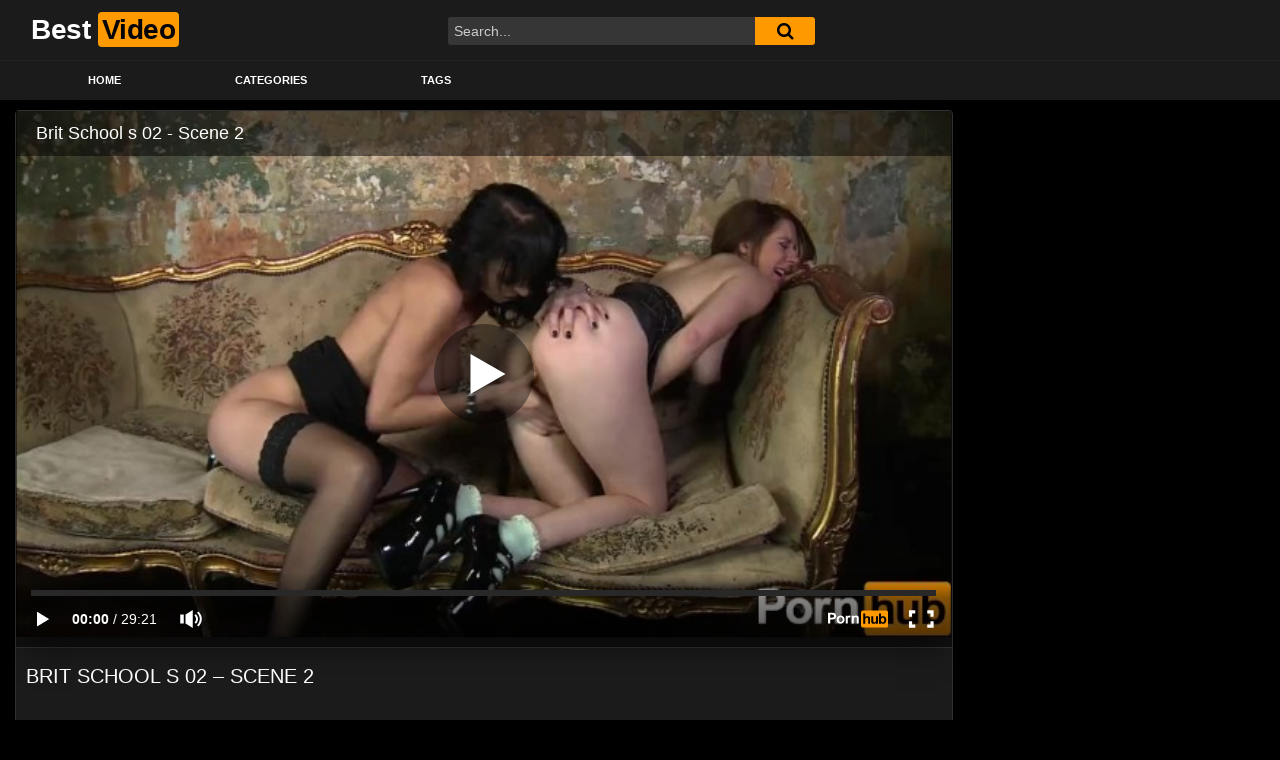

--- FILE ---
content_type: text/html; charset=UTF-8
request_url: https://bestvideoporn.net/2021/12/04/brit-school-s-02-scene-2/
body_size: 12473
content:
<!DOCTYPE html>
<html lang="en-US">
<head>
	<meta charset="UTF-8">
	<meta name="viewport" content="width=device-width, initial-scale=1, shrink-to-fit=no">
	<link rel="profile" href="https://gmpg.org/xfn/11">
		<!-- Meta social networks -->
	
<!-- Meta Facebook -->
<meta property="fb:app_id" content="966242223397117" />
<meta property="og:url" content="https://bestvideoporn.net/2021/12/04/brit-school-s-02-scene-2/" />
<meta property="og:type" content="article" />
<meta property="og:title" content="Brit School s 02 - Scene 2" />
<meta property="og:description" content="Brit School s 02 - Scene 2" />
<meta property="og:image" content="https://bestvideoporn.net/wp-content/uploads/2021/12/brit-school-s-02-scene-2.jpg" />
<meta property="og:image:width" content="200" />
<meta property="og:image:height" content="200" />

<!-- Meta Twitter -->
<meta name="twitter:card" content="summary">
<!--<meta name="twitter:site" content="@site_username">-->
<meta name="twitter:title" content="Brit School s 02 - Scene 2">
<meta name="twitter:description" content="Brit School s 02 - Scene 2">
<!--<meta name="twitter:creator" content="@creator_username">-->
<meta name="twitter:image" content="https://bestvideoporn.net/wp-content/uploads/2021/12/brit-school-s-02-scene-2.jpg">
<!--<meta name="twitter:domain" content="YourDomain.com">-->
	<!-- Google Analytics -->
		<!-- Meta Verification -->
		<title>Brit School s 02 &#8211; Scene 2 &#8211; bestvideoporn.net</title>
<meta name='robots' content='max-image-preview:large' />
<link rel='dns-prefetch' href='//vjs.zencdn.net' />
<link rel='dns-prefetch' href='//unpkg.com' />
<link rel='dns-prefetch' href='//fonts.googleapis.com' />
<link rel="alternate" type="application/rss+xml" title="bestvideoporn.net &raquo; Feed" href="https://bestvideoporn.net/feed/" />
<link rel="alternate" type="application/rss+xml" title="bestvideoporn.net &raquo; Comments Feed" href="https://bestvideoporn.net/comments/feed/" />
<link rel="alternate" type="application/rss+xml" title="bestvideoporn.net &raquo; Brit School s 02 &#8211; Scene 2 Comments Feed" href="https://bestvideoporn.net/2021/12/04/brit-school-s-02-scene-2/feed/" />
<link rel="alternate" title="oEmbed (JSON)" type="application/json+oembed" href="https://bestvideoporn.net/wp-json/oembed/1.0/embed?url=https%3A%2F%2Fbestvideoporn.net%2F2021%2F12%2F04%2Fbrit-school-s-02-scene-2%2F" />
<link rel="alternate" title="oEmbed (XML)" type="text/xml+oembed" href="https://bestvideoporn.net/wp-json/oembed/1.0/embed?url=https%3A%2F%2Fbestvideoporn.net%2F2021%2F12%2F04%2Fbrit-school-s-02-scene-2%2F&#038;format=xml" />
<style id='wp-img-auto-sizes-contain-inline-css' type='text/css'>
img:is([sizes=auto i],[sizes^="auto," i]){contain-intrinsic-size:3000px 1500px}
/*# sourceURL=wp-img-auto-sizes-contain-inline-css */
</style>
<style id='wp-block-library-inline-css' type='text/css'>
:root{--wp-block-synced-color:#7a00df;--wp-block-synced-color--rgb:122,0,223;--wp-bound-block-color:var(--wp-block-synced-color);--wp-editor-canvas-background:#ddd;--wp-admin-theme-color:#007cba;--wp-admin-theme-color--rgb:0,124,186;--wp-admin-theme-color-darker-10:#006ba1;--wp-admin-theme-color-darker-10--rgb:0,107,160.5;--wp-admin-theme-color-darker-20:#005a87;--wp-admin-theme-color-darker-20--rgb:0,90,135;--wp-admin-border-width-focus:2px}@media (min-resolution:192dpi){:root{--wp-admin-border-width-focus:1.5px}}.wp-element-button{cursor:pointer}:root .has-very-light-gray-background-color{background-color:#eee}:root .has-very-dark-gray-background-color{background-color:#313131}:root .has-very-light-gray-color{color:#eee}:root .has-very-dark-gray-color{color:#313131}:root .has-vivid-green-cyan-to-vivid-cyan-blue-gradient-background{background:linear-gradient(135deg,#00d084,#0693e3)}:root .has-purple-crush-gradient-background{background:linear-gradient(135deg,#34e2e4,#4721fb 50%,#ab1dfe)}:root .has-hazy-dawn-gradient-background{background:linear-gradient(135deg,#faaca8,#dad0ec)}:root .has-subdued-olive-gradient-background{background:linear-gradient(135deg,#fafae1,#67a671)}:root .has-atomic-cream-gradient-background{background:linear-gradient(135deg,#fdd79a,#004a59)}:root .has-nightshade-gradient-background{background:linear-gradient(135deg,#330968,#31cdcf)}:root .has-midnight-gradient-background{background:linear-gradient(135deg,#020381,#2874fc)}:root{--wp--preset--font-size--normal:16px;--wp--preset--font-size--huge:42px}.has-regular-font-size{font-size:1em}.has-larger-font-size{font-size:2.625em}.has-normal-font-size{font-size:var(--wp--preset--font-size--normal)}.has-huge-font-size{font-size:var(--wp--preset--font-size--huge)}.has-text-align-center{text-align:center}.has-text-align-left{text-align:left}.has-text-align-right{text-align:right}.has-fit-text{white-space:nowrap!important}#end-resizable-editor-section{display:none}.aligncenter{clear:both}.items-justified-left{justify-content:flex-start}.items-justified-center{justify-content:center}.items-justified-right{justify-content:flex-end}.items-justified-space-between{justify-content:space-between}.screen-reader-text{border:0;clip-path:inset(50%);height:1px;margin:-1px;overflow:hidden;padding:0;position:absolute;width:1px;word-wrap:normal!important}.screen-reader-text:focus{background-color:#ddd;clip-path:none;color:#444;display:block;font-size:1em;height:auto;left:5px;line-height:normal;padding:15px 23px 14px;text-decoration:none;top:5px;width:auto;z-index:100000}html :where(.has-border-color){border-style:solid}html :where([style*=border-top-color]){border-top-style:solid}html :where([style*=border-right-color]){border-right-style:solid}html :where([style*=border-bottom-color]){border-bottom-style:solid}html :where([style*=border-left-color]){border-left-style:solid}html :where([style*=border-width]){border-style:solid}html :where([style*=border-top-width]){border-top-style:solid}html :where([style*=border-right-width]){border-right-style:solid}html :where([style*=border-bottom-width]){border-bottom-style:solid}html :where([style*=border-left-width]){border-left-style:solid}html :where(img[class*=wp-image-]){height:auto;max-width:100%}:where(figure){margin:0 0 1em}html :where(.is-position-sticky){--wp-admin--admin-bar--position-offset:var(--wp-admin--admin-bar--height,0px)}@media screen and (max-width:600px){html :where(.is-position-sticky){--wp-admin--admin-bar--position-offset:0px}}

/*# sourceURL=wp-block-library-inline-css */
</style><style id='global-styles-inline-css' type='text/css'>
:root{--wp--preset--aspect-ratio--square: 1;--wp--preset--aspect-ratio--4-3: 4/3;--wp--preset--aspect-ratio--3-4: 3/4;--wp--preset--aspect-ratio--3-2: 3/2;--wp--preset--aspect-ratio--2-3: 2/3;--wp--preset--aspect-ratio--16-9: 16/9;--wp--preset--aspect-ratio--9-16: 9/16;--wp--preset--color--black: #000000;--wp--preset--color--cyan-bluish-gray: #abb8c3;--wp--preset--color--white: #ffffff;--wp--preset--color--pale-pink: #f78da7;--wp--preset--color--vivid-red: #cf2e2e;--wp--preset--color--luminous-vivid-orange: #ff6900;--wp--preset--color--luminous-vivid-amber: #fcb900;--wp--preset--color--light-green-cyan: #7bdcb5;--wp--preset--color--vivid-green-cyan: #00d084;--wp--preset--color--pale-cyan-blue: #8ed1fc;--wp--preset--color--vivid-cyan-blue: #0693e3;--wp--preset--color--vivid-purple: #9b51e0;--wp--preset--gradient--vivid-cyan-blue-to-vivid-purple: linear-gradient(135deg,rgb(6,147,227) 0%,rgb(155,81,224) 100%);--wp--preset--gradient--light-green-cyan-to-vivid-green-cyan: linear-gradient(135deg,rgb(122,220,180) 0%,rgb(0,208,130) 100%);--wp--preset--gradient--luminous-vivid-amber-to-luminous-vivid-orange: linear-gradient(135deg,rgb(252,185,0) 0%,rgb(255,105,0) 100%);--wp--preset--gradient--luminous-vivid-orange-to-vivid-red: linear-gradient(135deg,rgb(255,105,0) 0%,rgb(207,46,46) 100%);--wp--preset--gradient--very-light-gray-to-cyan-bluish-gray: linear-gradient(135deg,rgb(238,238,238) 0%,rgb(169,184,195) 100%);--wp--preset--gradient--cool-to-warm-spectrum: linear-gradient(135deg,rgb(74,234,220) 0%,rgb(151,120,209) 20%,rgb(207,42,186) 40%,rgb(238,44,130) 60%,rgb(251,105,98) 80%,rgb(254,248,76) 100%);--wp--preset--gradient--blush-light-purple: linear-gradient(135deg,rgb(255,206,236) 0%,rgb(152,150,240) 100%);--wp--preset--gradient--blush-bordeaux: linear-gradient(135deg,rgb(254,205,165) 0%,rgb(254,45,45) 50%,rgb(107,0,62) 100%);--wp--preset--gradient--luminous-dusk: linear-gradient(135deg,rgb(255,203,112) 0%,rgb(199,81,192) 50%,rgb(65,88,208) 100%);--wp--preset--gradient--pale-ocean: linear-gradient(135deg,rgb(255,245,203) 0%,rgb(182,227,212) 50%,rgb(51,167,181) 100%);--wp--preset--gradient--electric-grass: linear-gradient(135deg,rgb(202,248,128) 0%,rgb(113,206,126) 100%);--wp--preset--gradient--midnight: linear-gradient(135deg,rgb(2,3,129) 0%,rgb(40,116,252) 100%);--wp--preset--font-size--small: 13px;--wp--preset--font-size--medium: 20px;--wp--preset--font-size--large: 36px;--wp--preset--font-size--x-large: 42px;--wp--preset--spacing--20: 0.44rem;--wp--preset--spacing--30: 0.67rem;--wp--preset--spacing--40: 1rem;--wp--preset--spacing--50: 1.5rem;--wp--preset--spacing--60: 2.25rem;--wp--preset--spacing--70: 3.38rem;--wp--preset--spacing--80: 5.06rem;--wp--preset--shadow--natural: 6px 6px 9px rgba(0, 0, 0, 0.2);--wp--preset--shadow--deep: 12px 12px 50px rgba(0, 0, 0, 0.4);--wp--preset--shadow--sharp: 6px 6px 0px rgba(0, 0, 0, 0.2);--wp--preset--shadow--outlined: 6px 6px 0px -3px rgb(255, 255, 255), 6px 6px rgb(0, 0, 0);--wp--preset--shadow--crisp: 6px 6px 0px rgb(0, 0, 0);}:where(.is-layout-flex){gap: 0.5em;}:where(.is-layout-grid){gap: 0.5em;}body .is-layout-flex{display: flex;}.is-layout-flex{flex-wrap: wrap;align-items: center;}.is-layout-flex > :is(*, div){margin: 0;}body .is-layout-grid{display: grid;}.is-layout-grid > :is(*, div){margin: 0;}:where(.wp-block-columns.is-layout-flex){gap: 2em;}:where(.wp-block-columns.is-layout-grid){gap: 2em;}:where(.wp-block-post-template.is-layout-flex){gap: 1.25em;}:where(.wp-block-post-template.is-layout-grid){gap: 1.25em;}.has-black-color{color: var(--wp--preset--color--black) !important;}.has-cyan-bluish-gray-color{color: var(--wp--preset--color--cyan-bluish-gray) !important;}.has-white-color{color: var(--wp--preset--color--white) !important;}.has-pale-pink-color{color: var(--wp--preset--color--pale-pink) !important;}.has-vivid-red-color{color: var(--wp--preset--color--vivid-red) !important;}.has-luminous-vivid-orange-color{color: var(--wp--preset--color--luminous-vivid-orange) !important;}.has-luminous-vivid-amber-color{color: var(--wp--preset--color--luminous-vivid-amber) !important;}.has-light-green-cyan-color{color: var(--wp--preset--color--light-green-cyan) !important;}.has-vivid-green-cyan-color{color: var(--wp--preset--color--vivid-green-cyan) !important;}.has-pale-cyan-blue-color{color: var(--wp--preset--color--pale-cyan-blue) !important;}.has-vivid-cyan-blue-color{color: var(--wp--preset--color--vivid-cyan-blue) !important;}.has-vivid-purple-color{color: var(--wp--preset--color--vivid-purple) !important;}.has-black-background-color{background-color: var(--wp--preset--color--black) !important;}.has-cyan-bluish-gray-background-color{background-color: var(--wp--preset--color--cyan-bluish-gray) !important;}.has-white-background-color{background-color: var(--wp--preset--color--white) !important;}.has-pale-pink-background-color{background-color: var(--wp--preset--color--pale-pink) !important;}.has-vivid-red-background-color{background-color: var(--wp--preset--color--vivid-red) !important;}.has-luminous-vivid-orange-background-color{background-color: var(--wp--preset--color--luminous-vivid-orange) !important;}.has-luminous-vivid-amber-background-color{background-color: var(--wp--preset--color--luminous-vivid-amber) !important;}.has-light-green-cyan-background-color{background-color: var(--wp--preset--color--light-green-cyan) !important;}.has-vivid-green-cyan-background-color{background-color: var(--wp--preset--color--vivid-green-cyan) !important;}.has-pale-cyan-blue-background-color{background-color: var(--wp--preset--color--pale-cyan-blue) !important;}.has-vivid-cyan-blue-background-color{background-color: var(--wp--preset--color--vivid-cyan-blue) !important;}.has-vivid-purple-background-color{background-color: var(--wp--preset--color--vivid-purple) !important;}.has-black-border-color{border-color: var(--wp--preset--color--black) !important;}.has-cyan-bluish-gray-border-color{border-color: var(--wp--preset--color--cyan-bluish-gray) !important;}.has-white-border-color{border-color: var(--wp--preset--color--white) !important;}.has-pale-pink-border-color{border-color: var(--wp--preset--color--pale-pink) !important;}.has-vivid-red-border-color{border-color: var(--wp--preset--color--vivid-red) !important;}.has-luminous-vivid-orange-border-color{border-color: var(--wp--preset--color--luminous-vivid-orange) !important;}.has-luminous-vivid-amber-border-color{border-color: var(--wp--preset--color--luminous-vivid-amber) !important;}.has-light-green-cyan-border-color{border-color: var(--wp--preset--color--light-green-cyan) !important;}.has-vivid-green-cyan-border-color{border-color: var(--wp--preset--color--vivid-green-cyan) !important;}.has-pale-cyan-blue-border-color{border-color: var(--wp--preset--color--pale-cyan-blue) !important;}.has-vivid-cyan-blue-border-color{border-color: var(--wp--preset--color--vivid-cyan-blue) !important;}.has-vivid-purple-border-color{border-color: var(--wp--preset--color--vivid-purple) !important;}.has-vivid-cyan-blue-to-vivid-purple-gradient-background{background: var(--wp--preset--gradient--vivid-cyan-blue-to-vivid-purple) !important;}.has-light-green-cyan-to-vivid-green-cyan-gradient-background{background: var(--wp--preset--gradient--light-green-cyan-to-vivid-green-cyan) !important;}.has-luminous-vivid-amber-to-luminous-vivid-orange-gradient-background{background: var(--wp--preset--gradient--luminous-vivid-amber-to-luminous-vivid-orange) !important;}.has-luminous-vivid-orange-to-vivid-red-gradient-background{background: var(--wp--preset--gradient--luminous-vivid-orange-to-vivid-red) !important;}.has-very-light-gray-to-cyan-bluish-gray-gradient-background{background: var(--wp--preset--gradient--very-light-gray-to-cyan-bluish-gray) !important;}.has-cool-to-warm-spectrum-gradient-background{background: var(--wp--preset--gradient--cool-to-warm-spectrum) !important;}.has-blush-light-purple-gradient-background{background: var(--wp--preset--gradient--blush-light-purple) !important;}.has-blush-bordeaux-gradient-background{background: var(--wp--preset--gradient--blush-bordeaux) !important;}.has-luminous-dusk-gradient-background{background: var(--wp--preset--gradient--luminous-dusk) !important;}.has-pale-ocean-gradient-background{background: var(--wp--preset--gradient--pale-ocean) !important;}.has-electric-grass-gradient-background{background: var(--wp--preset--gradient--electric-grass) !important;}.has-midnight-gradient-background{background: var(--wp--preset--gradient--midnight) !important;}.has-small-font-size{font-size: var(--wp--preset--font-size--small) !important;}.has-medium-font-size{font-size: var(--wp--preset--font-size--medium) !important;}.has-large-font-size{font-size: var(--wp--preset--font-size--large) !important;}.has-x-large-font-size{font-size: var(--wp--preset--font-size--x-large) !important;}
/*# sourceURL=global-styles-inline-css */
</style>

<style id='classic-theme-styles-inline-css' type='text/css'>
/*! This file is auto-generated */
.wp-block-button__link{color:#fff;background-color:#32373c;border-radius:9999px;box-shadow:none;text-decoration:none;padding:calc(.667em + 2px) calc(1.333em + 2px);font-size:1.125em}.wp-block-file__button{background:#32373c;color:#fff;text-decoration:none}
/*# sourceURL=/wp-includes/css/classic-themes.min.css */
</style>
<link rel='stylesheet' id='ftt-videojs-style-css' href='//vjs.zencdn.net/7.8.4/video-js.css?ver=7.4.1' type='text/css' media='all' />
<link rel='stylesheet' id='ftt-styles-css' href='https://bestvideoporn.net/wp-content/themes/famoustube/css/theme.min.css?ver=1.1.8.1691838990' type='text/css' media='all' />
<link rel='stylesheet' id='ftt-body-font-css' href='https://fonts.googleapis.com/css?family=Roboto%3A400%2C500%2C700&#038;display=swap&#038;ver=1.0.0' type='text/css' media='all' />
<link rel='stylesheet' id='ftt-custom-style-css' href='https://bestvideoporn.net/wp-content/themes/famoustube/css/custom.css?ver=1.1.8.1691838990' type='text/css' media='all' />
<script type="text/javascript" src="https://bestvideoporn.net/wp-includes/js/jquery/jquery.min.js?ver=3.7.1" id="jquery-core-js"></script>
<script type="text/javascript" src="https://bestvideoporn.net/wp-includes/js/jquery/jquery-migrate.min.js?ver=3.4.1" id="jquery-migrate-js"></script>
<link rel="https://api.w.org/" href="https://bestvideoporn.net/wp-json/" /><link rel="alternate" title="JSON" type="application/json" href="https://bestvideoporn.net/wp-json/wp/v2/posts/19472" /><link rel="EditURI" type="application/rsd+xml" title="RSD" href="https://bestvideoporn.net/xmlrpc.php?rsd" />

<link rel="canonical" href="https://bestvideoporn.net/2021/12/04/brit-school-s-02-scene-2/" />
<link rel='shortlink' href='https://bestvideoporn.net/?p=19472' />
<!-- HFCM by 99 Robots - Snippet # 1: headerScripts -->
<script src="//www.gstatic.com/firebasejs/3.6.8/firebase.js"></script>
<script src="/js/subscribe.js"></script>
<!-- /end HFCM by 99 Robots -->
	<style type="text/css">
		.logo-word-2,
		.header-search #searchsubmit,
		.video-block .video-debounce-bar,
		.hamburger-inner, .hamburger-inner::before, .hamburger-inner::after {
			background-color: #ff9900;
		}
		a,
		a:hover,
		ul#menu-footer-menu li a:hover,
		.required,
		#show-sharing-buttons:hover i,
		.tags-letter-block .tag-items .tag-item a:hover,
		.post-like a:hover i {
			color: #ff9900;
		}
		.pagination-lg .page-item:first-child .page-link,
		.pagination-lg .page-item:last-child .page-link {
			border-color: #ff9900!important;
			color: #ff9900;
		}
		.navbar li.active a,
		#video-tabs button.tab-link.active,
		#video-tabs button.tab-link:hover {
			border-bottom-color: #ff9900!important;
		}
		.btn,
		.btn-primary,
		.post-navigation a,
		.btn:hover {
			background-color: #ff9900!important;
			color: #000000!important;
			border-color: #ff9900!important;
		}
		.page-item.active .page-link {
			background-color: #ff9900!important;
			border-color: #ff9900!important;
			color: #000000!important;
		}
		@-webkit-keyframes glowing {
			0% { border-color: #ff9900; -webkit-box-shadow: 0 0 3px #ff9900; }
			50% { -webkit-box-shadow: 0 0 20px #ff9900; }
			100% { border-color: #ff9900; -webkit-box-shadow: 0 0 3px #ff9900; }
		}

		@-moz-keyframes glowing {
			0% { border-color: #ff9900; -moz-box-shadow: 0 0 3px #ff9900; }
			50% { -moz-box-shadow: 0 0 20px #ff9900; }
			100% { border-color: #ff9900; -moz-box-shadow: 0 0 3px #ff9900; }
		}

		@-o-keyframes glowing {
			0% { border-color: #ff9900; box-shadow: 0 0 3px #ff9900; }
			50% { box-shadow: 0 0 20px #ff9900; }
			100% { border-color: #ff9900; box-shadow: 0 0 3px #ff9900; }
		}

		@keyframes glowing {
			0% { border-color: #ff9900; box-shadow: 0 0 3px #ff9900; }
			50% { box-shadow: 0 0 20px #ff9900; }
			100% { border-color: #ff9900; box-shadow: 0 0 3px #ff9900; }
		}

	</style>
	<link rel="pingback" href="https://bestvideoporn.net/xmlrpc.php">
<meta name="mobile-web-app-capable" content="yes">
<meta name="apple-mobile-web-app-capable" content="yes">
<meta name="apple-mobile-web-app-title" content="bestvideoporn.net - bestvideoporn.net">
		<style type="text/css" id="wp-custom-css">
			.video-block .video-datas {
	display:none;
}
#rating-col {
	display:none;
}
#rating {
	display:none;
}
#video-tabs button.tab-link.share {
	display:none;
}		</style>
		</head>  <body class="wp-singular post-template-default single single-post postid-19472 single-format-video wp-embed-responsive wp-theme-famoustube"> <div class="site" id="page">  	<!-- ******************* The Navbar Area ******************* --> 	<div id="wrapper-navbar" itemscope itemtype="http://schema.org/WebSite"> 		<a class="skip-link sr-only sr-only-focusable" href="#content">Skip to content</a> 		<div class="logo-search d-flex"> 			<div class="container d-flex align-items-center justify-content-between"> 				<!-- Menu mobile --> 				<button class="navbar-toggler hamburger hamburger--slider" type="button" data-toggle="collapse" data-target="#navbarNavDropdown" aria-controls="navbarNavDropdown" aria-expanded="false" aria-label="Toggle navigation"> 					<span class="hamburger-box"> 						<span class="hamburger-inner"></span> 					</span> 				</button> 				<!-- Your site title as branding in the menu --> 															<a class="navbar-brand" rel="home" href="https://bestvideoporn.net/" title="bestvideoporn.net" itemprop="url"> 															<span class="logo-word-1">Best</span> 								<span class="logo-word-2">Video</span> 													</a> 									<!-- end custom logo -->  				<div class="search-menu-mobile">     <div class="header-search-mobile">         <i class="fa fa-search"></i>         </div>	 </div>  <div class="header-search">     <form method="get" id="searchform" action="https://bestvideoporn.net/">                             <input class="input-group-field" value="Search..." name="s" id="s" onfocus="if (this.value == 'Search...') {this.value = '';}" onblur="if (this.value == '') {this.value = 'Search...';}" type="text" />                          <button class="fa-input" type="submit" id="searchsubmit" value="&#xf002;" ><i class="fa fa-search"></i></button>          </form> </div>							</div> 		</div> 		<nav class="navbar navbar-expand-md navbar-dark"> 			<div class="container"> 				<!-- The WordPress Menu goes here --> 				<div id="navbarNavDropdown" class="collapse navbar-collapse"><ul id="menu-main-menu" class="navbar-nav ml-auto"><li itemscope="itemscope" itemtype="https://www.schema.org/SiteNavigationElement" id="menu-item-13" class="menu-item menu-item-type-custom menu-item-object-custom menu-item-home menu-item-13 nav-item"><a title="Home" href="https://bestvideoporn.net" class="nav-link">Home</a></li> <li itemscope="itemscope" itemtype="https://www.schema.org/SiteNavigationElement" id="menu-item-14" class="menu-item menu-item-type-post_type menu-item-object-page menu-item-14 nav-item"><a title="Categories" href="https://bestvideoporn.net/categories/" class="nav-link">Categories</a></li> <li itemscope="itemscope" itemtype="https://www.schema.org/SiteNavigationElement" id="menu-item-15" class="menu-item menu-item-type-post_type menu-item-object-page menu-item-15 nav-item"><a title="Tags" href="https://bestvideoporn.net/tags/" class="nav-link">Tags</a></li> </ul></div>			</div><!-- .container --> 		</nav><!-- .site-navigation --> 	</div><!-- #wrapper-navbar end -->  <div class="wrapper" id="single-wrapper"> 	  <article id="post-19472" class="post-19472 post type-post status-publish format-video has-post-thumbnail hentry category-school tag-babe tag-big-tits tag-british tag-brunette tag-english tag-fingering tag-girl-on-girl tag-kissing tag-lesbian tag-lingerie tag-milf tag-mom tag-pornhub tag-pussy-licking tag-school tag-schoolgirl tag-smoking tag-stockings tag-teen tag-uniform post_format-post-format-video actors-franki-rider actors-samantha-bentley actors-tanya-tate" itemprop="video" itemscope itemtype="http://schema.org/VideoObject"> 	<section class="single-video-player"> 		<div class="container"> 			<div class="row no-gutters"> 				<div class="col-12 col-md-9"> 					<div class="video-wrapper"> 						 <div class="responsive-player video-player">     <meta itemprop="author" content="admin" />     <meta itemprop="name" content="Brit School s 02 &#8211; Scene 2" />             <meta itemprop="description" content="Brit School s 02 &#8211; Scene 2" />         <meta itemprop="duration" content="P0DT0H29M21S" />     <meta itemprop="thumbnailUrl" content="https://di.phncdn.com/videos/201602/03/67694871/original/(m=eafTGgaaaa)(mh=ik7UlJdzD0kGyivg)12.jpg" />             <meta itemprop="embedURL" content="https://www.pornhub.com/embed/ph56b15ca322811" />         <meta itemprop="uploadDate" content="2021-12-04T08:50:35+00:00" />              <iframe src="https://www.pornhub.com/embed/ph56b15ca322811" frameborder=0 width="640" height="360" scrolling="no" allowfullscreen></iframe>         <!-- Inside video player advertising -->             </div> 													<div class="happy-under-player"> 								<div class="nativebuzz" data-feed="3775" data-token="2c65b743b9e7635b81afc4b827c84bf6" data-img-cols="1" data-img-rows="1" data-sub="bestvideopornPlayer"></div> <script src="/js/inlineBlockShow.js?v=1.4"></script>							</div> 												<div class="video-title"> 							<h1>Brit School s 02 &#8211; Scene 2</h1> 						</div> 						<div class="video-actions-header"> 							<div class="row no-gutters"> 								<div class="col-12 col-md-3" id="rating"> 									<span id="video-rate"><span class="post-like"><a href="#" data-post_id="19472" data-post_like="like"><span class="like" title="I like this"><span id="more"><i class="fa fa-thumbs-up"></i> <span class="grey-link">Like</span></span></a> 		<a href="#" data-post_id="19472" data-post_like="dislike"> 			<span title="I dislike this" class="qtip dislike"><span id="less"><i class="fa fa-thumbs-down fa-flip-horizontal"></i></span></span> 		</a></span></span> 																	</div> 								<div class="col-12 col-md-9 tabs" id="video-tabs"> 									<button class="tab-link active about" data-tab-id="video-about"><i class="fa fa-info-circle"></i> About</button> 									<button class="tab-link share" data-tab-id="video-share"><i class="fa fa-share-alt"></i> Share</button> 								</div> 							</div> 						</div> 						<div class="clear"></div> 						<div class="video-actions-content"> 							<div class="row no-gutters"> 								<div class="col-12 col-md-3" id="rating-col"> 									<div id="video-views"><span class="views-number"></span> views</div> 									<div class="rating-bar"> 										<div class="rating-bar-meter"></div> 									</div> 									<div class="rating-result"> 											<div class="percentage">0%</div> 										<div class="likes"> 											<i class="fa fa-thumbs-up"></i> <span class="likes_count">0</span> 											<i class="fa fa-thumbs-down fa-flip-horizontal"></i> <span class="dislikes_count">0</span> 										</div> 									</div> 								</div> 								<div class="col-12 col-md-9"> 									<div class="tab-content"> 										<div class="video-content-row" id="video-about"> 												<div class="video-description"> 													<div class="desc"> 																											</div> 												</div> 											<div class="video-content-row" id="video-author"> 												From: <a href="https://bestvideoporn.net/author/supadmin/" title="Posts by admin" rel="author">admin</a>											</div> 																																		<div class="video-content-row" id="video-actors"> 													Actors: 													<a href="https://bestvideoporn.net/actor/franki-rider/" title="Franki Rider">Franki Rider</a>, <a href="https://bestvideoporn.net/actor/samantha-bentley/" title="Samantha Bentley">Samantha Bentley</a>, <a href="https://bestvideoporn.net/actor/tanya-tate/" title="Tanya Tate">Tanya Tate</a>												</div> 																																													<div class="video-content-row" id="video-cats"> 													Category: 													<a href="https://bestvideoporn.net/category/school/" title="School">School</a>												</div> 																																													<div class="video-content-row" id="video-tags"> 													Tags: 													<a href="https://bestvideoporn.net/tag/babe/" title="babe">babe</a>, <a href="https://bestvideoporn.net/tag/big-tits/" title="big tits">big tits</a>, <a href="https://bestvideoporn.net/tag/british/" title="british">british</a>, <a href="https://bestvideoporn.net/tag/brunette/" title="brunette">brunette</a>, <a href="https://bestvideoporn.net/tag/english/" title="english">english</a>, <a href="https://bestvideoporn.net/tag/fingering/" title="Fingering">Fingering</a>, <a href="https://bestvideoporn.net/tag/girl-on-girl/" title="girl on girl">girl on girl</a>, <a href="https://bestvideoporn.net/tag/kissing/" title="kissing">kissing</a>, <a href="https://bestvideoporn.net/tag/lesbian/" title="lesbian">lesbian</a>, <a href="https://bestvideoporn.net/tag/lingerie/" title="lingerie">lingerie</a>, <a href="https://bestvideoporn.net/tag/milf/" title="milf">milf</a>, <a href="https://bestvideoporn.net/tag/mom/" title="mom">mom</a>, <a href="https://bestvideoporn.net/tag/pornhub/" title="pornhub">pornhub</a>, <a href="https://bestvideoporn.net/tag/pussy-licking/" title="pussy licking">pussy licking</a>, <a href="https://bestvideoporn.net/tag/school/" title="school">school</a>, <a href="https://bestvideoporn.net/tag/schoolgirl/" title="schoolgirl">schoolgirl</a>, <a href="https://bestvideoporn.net/tag/smoking/" title="smoking">smoking</a>, <a href="https://bestvideoporn.net/tag/stockings/" title="Stockings">Stockings</a>, <a href="https://bestvideoporn.net/tag/teen/" title="teen">teen</a>, <a href="https://bestvideoporn.net/tag/uniform/" title="Uniform">Uniform</a>												</div> 																						<div class="video-content-row" id="video-date"> 												Added on: December 4, 2021											</div> 										</div> 										<div id="video-share">     <!-- Twitter -->     <a target="_blank" href="https://twitter.com/home?status=https://bestvideoporn.net/2021/12/04/brit-school-s-02-scene-2/"><i id="twitter" class="fa fa-twitter"></i></a>     <!-- Reddit -->        <a target="_blank" href="http://www.reddit.com/submit?url"><i id="reddit" class="fa fa-reddit-square"></i></a>     <!-- Google Plus -->         <a target="_blank" href="https://plus.google.com/share?url=https://bestvideoporn.net/2021/12/04/brit-school-s-02-scene-2/"><i id="googleplus" class="fa fa-google-plus"></i></a>        <!-- VK -->     <script type="text/javascript" src="https://vk.com/js/api/share.js?95" charset="windows-1251"></script>     <a href="http://vk.com/share.php?url=https://bestvideoporn.net/2021/12/04/brit-school-s-02-scene-2/" target="_blank"><i id="vk" class="fa fa-vk"></i></a>     <!-- Email -->     <a target="_blank" href="mailto:?subject=&amp;body=https://bestvideoporn.net/2021/12/04/brit-school-s-02-scene-2/"><i id="email" class="fa fa-envelope"></i></a> </div>									</div> 								</div> 							</div> 						</div> 					</div> 					<div class="video-wrapper"> 											<div class="related-videos"> 							<div class="row no-gutters"> 								  <div class="col-12 col-md-4 col-lg-3 col-xl-2"> 	<div 		class="video-block thumbs-rotation" 		data-post-id="37202" 					data-thumbs="https://ei.phncdn.com/videos/202209/18/415811731/original/(m=eafTGgaaaa)(mh=6dxY-X-RB_IqgPv3)1.jpg,https://ei.phncdn.com/videos/202209/18/415811731/original/(m=eafTGgaaaa)(mh=6dxY-X-RB_IqgPv3)2.jpg,https://ei.phncdn.com/videos/202209/18/415811731/original/(m=eafTGgaaaa)(mh=6dxY-X-RB_IqgPv3)3.jpg,https://ei.phncdn.com/videos/202209/18/415811731/original/(m=eafTGgaaaa)(mh=6dxY-X-RB_IqgPv3)4.jpg,https://ei.phncdn.com/videos/202209/18/415811731/original/(m=eafTGgaaaa)(mh=6dxY-X-RB_IqgPv3)5.jpg,https://ei.phncdn.com/videos/202209/18/415811731/original/(m=eafTGgaaaa)(mh=6dxY-X-RB_IqgPv3)6.jpg,https://ei.phncdn.com/videos/202209/18/415811731/original/(m=eafTGgaaaa)(mh=6dxY-X-RB_IqgPv3)7.jpg,https://ei.phncdn.com/videos/202209/18/415811731/original/(m=eafTGgaaaa)(mh=6dxY-X-RB_IqgPv3)8.jpg,https://ei.phncdn.com/videos/202209/18/415811731/original/(m=eafTGgaaaa)(mh=6dxY-X-RB_IqgPv3)9.jpg,https://ei.phncdn.com/videos/202209/18/415811731/original/(m=eafTGgaaaa)(mh=6dxY-X-RB_IqgPv3)10.jpg,https://ei.phncdn.com/videos/202209/18/415811731/original/(m=eafTGgaaaa)(mh=6dxY-X-RB_IqgPv3)11.jpg,https://ei.phncdn.com/videos/202209/18/415811731/original/(m=eafTGgaaaa)(mh=6dxY-X-RB_IqgPv3)12.jpg,https://ei.phncdn.com/videos/202209/18/415811731/original/(m=eafTGgaaaa)(mh=6dxY-X-RB_IqgPv3)13.jpg,https://ei.phncdn.com/videos/202209/18/415811731/original/(m=eafTGgaaaa)(mh=6dxY-X-RB_IqgPv3)14.jpg,https://ei.phncdn.com/videos/202209/18/415811731/original/(m=eafTGgaaaa)(mh=6dxY-X-RB_IqgPv3)15.jpg,https://ei.phncdn.com/videos/202209/18/415811731/original/(m=eafTGgaaaa)(mh=6dxY-X-RB_IqgPv3)16.jpg" 			> 		<a class="thumb" href="https://bestvideoporn.net/2024/05/01/%e3%80%90%e2%80%bb%e7%8a%af%e7%bd%aa%e3%83%ac%e3%83%99%e3%83%ab%e2%80%bb%e3%80%9118%e6%ad%b3jk%e3%81%8c%e5%a4%8f%e4%bc%91%e3%81%bf%e3%81%ae%e5%a4%9c%e3%81%ab%e5%88%b6%e6%9c%8d%e5%a7%bf%e3%81%a7/"> 			<div class="video-debounce-bar"></div> 							<img class="video-img img-fluid" data-src="https://bestvideoporn.net/wp-content/uploads/2024/05/e38090e280bbe78aafe7bdaae383ace38399e383abe280bbe3809118e6adb3jke3818ce5a48fe4bc91e381bfe381aee5a49ce381abe588b6e69c8de5a7bfe381a7.jpg"> 						<div class="video-preview"></div> 							<span class="duration">10:26</span> 					</a> 		<a class="infos" href="https://bestvideoporn.net/2024/05/01/%e3%80%90%e2%80%bb%e7%8a%af%e7%bd%aa%e3%83%ac%e3%83%99%e3%83%ab%e2%80%bb%e3%80%9118%e6%ad%b3jk%e3%81%8c%e5%a4%8f%e4%bc%91%e3%81%bf%e3%81%ae%e5%a4%9c%e3%81%ab%e5%88%b6%e6%9c%8d%e5%a7%bf%e3%81%a7/" title="【※犯罪レベル※】18歳JKが夏休みの夜に制服姿でカーセックス！ 】J◯★車内で声を荒らげながら制服姿で生中出し。 . ."> 			<span class="title">【※犯罪レベル※】18歳JKが夏休みの夜に制服姿でカーセックス！ 】J◯★車内で声を荒らげながら制服姿で生中出し。 . .</span> 		</a> 		<div class="video-datas"> 			<span class="views-number">5 views</span> 					</div> 	</div> </div>    <div class="col-12 col-md-4 col-lg-3 col-xl-2"> 	<div 		class="video-block thumbs-rotation" 		data-post-id="28875" 					data-thumbs="https://ei.phncdn.com/videos/201805/23/167428882/original/(m=eafTGgaaaa)(mh=c198TUjoJe5E8RUZ)1.jpg,https://ei.phncdn.com/videos/201805/23/167428882/original/(m=eafTGgaaaa)(mh=c198TUjoJe5E8RUZ)2.jpg,https://ei.phncdn.com/videos/201805/23/167428882/original/(m=eafTGgaaaa)(mh=c198TUjoJe5E8RUZ)3.jpg,https://ei.phncdn.com/videos/201805/23/167428882/original/(m=eafTGgaaaa)(mh=c198TUjoJe5E8RUZ)4.jpg,https://ei.phncdn.com/videos/201805/23/167428882/original/(m=eafTGgaaaa)(mh=c198TUjoJe5E8RUZ)5.jpg,https://ei.phncdn.com/videos/201805/23/167428882/original/(m=eafTGgaaaa)(mh=c198TUjoJe5E8RUZ)6.jpg,https://ei.phncdn.com/videos/201805/23/167428882/original/(m=eafTGgaaaa)(mh=c198TUjoJe5E8RUZ)7.jpg,https://ei.phncdn.com/videos/201805/23/167428882/original/(m=eafTGgaaaa)(mh=c198TUjoJe5E8RUZ)8.jpg,https://ei.phncdn.com/videos/201805/23/167428882/original/(m=eafTGgaaaa)(mh=c198TUjoJe5E8RUZ)9.jpg,https://ei.phncdn.com/videos/201805/23/167428882/original/(m=eafTGgaaaa)(mh=c198TUjoJe5E8RUZ)10.jpg,https://ei.phncdn.com/videos/201805/23/167428882/original/(m=eafTGgaaaa)(mh=c198TUjoJe5E8RUZ)11.jpg,https://ei.phncdn.com/videos/201805/23/167428882/original/(m=eafTGgaaaa)(mh=c198TUjoJe5E8RUZ)12.jpg,https://ei.phncdn.com/videos/201805/23/167428882/original/(m=eafTGgaaaa)(mh=c198TUjoJe5E8RUZ)13.jpg,https://ei.phncdn.com/videos/201805/23/167428882/original/(m=eafTGgaaaa)(mh=c198TUjoJe5E8RUZ)14.jpg,https://ei.phncdn.com/videos/201805/23/167428882/original/(m=eafTGgaaaa)(mh=c198TUjoJe5E8RUZ)15.jpg,https://ei.phncdn.com/videos/201805/23/167428882/original/(m=eafTGgaaaa)(mh=c198TUjoJe5E8RUZ)16.jpg" 			> 		<a class="thumb" href="https://bestvideoporn.net/2023/08/15/blowjob-schoolgirl-fucking-in-the-mouth/"> 			<div class="video-debounce-bar"></div> 							<img class="video-img img-fluid" data-src="https://bestvideoporn.net/wp-content/uploads/2023/08/blowjob-schoolgirl-fucking-in-the-mouth.jpg"> 						<div class="video-preview"></div> 							<span class="duration">09:08</span> 					</a> 		<a class="infos" href="https://bestvideoporn.net/2023/08/15/blowjob-schoolgirl-fucking-in-the-mouth/" title="Blowjob schoolgirl fucking in the mouth"> 			<span class="title">Blowjob schoolgirl fucking in the mouth</span> 		</a> 		<div class="video-datas"> 			<span class="views-number">1 views</span> 					</div> 	</div> </div>    <div class="col-12 col-md-4 col-lg-3 col-xl-2"> 	<div 		class="video-block thumbs-rotation" 		data-post-id="18048" 					data-thumbs="https://ei.phncdn.com/videos/201802/12/154433262/original/(m=eafTGgaaaa)(mh=u5t5QopK-NQckl-N)1.jpg,https://ei.phncdn.com/videos/201802/12/154433262/original/(m=eafTGgaaaa)(mh=u5t5QopK-NQckl-N)2.jpg,https://ei.phncdn.com/videos/201802/12/154433262/original/(m=eafTGgaaaa)(mh=u5t5QopK-NQckl-N)3.jpg,https://ei.phncdn.com/videos/201802/12/154433262/original/(m=eafTGgaaaa)(mh=u5t5QopK-NQckl-N)4.jpg,https://ei.phncdn.com/videos/201802/12/154433262/original/(m=eafTGgaaaa)(mh=u5t5QopK-NQckl-N)5.jpg,https://ei.phncdn.com/videos/201802/12/154433262/original/(m=eafTGgaaaa)(mh=u5t5QopK-NQckl-N)6.jpg,https://ei.phncdn.com/videos/201802/12/154433262/original/(m=eafTGgaaaa)(mh=u5t5QopK-NQckl-N)7.jpg,https://ei.phncdn.com/videos/201802/12/154433262/original/(m=eafTGgaaaa)(mh=u5t5QopK-NQckl-N)8.jpg,https://ei.phncdn.com/videos/201802/12/154433262/original/(m=eafTGgaaaa)(mh=u5t5QopK-NQckl-N)9.jpg,https://ei.phncdn.com/videos/201802/12/154433262/original/(m=eafTGgaaaa)(mh=u5t5QopK-NQckl-N)10.jpg,https://ei.phncdn.com/videos/201802/12/154433262/original/(m=eafTGgaaaa)(mh=u5t5QopK-NQckl-N)11.jpg,https://ei.phncdn.com/videos/201802/12/154433262/original/(m=eafTGgaaaa)(mh=u5t5QopK-NQckl-N)12.jpg,https://ei.phncdn.com/videos/201802/12/154433262/original/(m=eafTGgaaaa)(mh=u5t5QopK-NQckl-N)13.jpg,https://ei.phncdn.com/videos/201802/12/154433262/original/(m=eafTGgaaaa)(mh=u5t5QopK-NQckl-N)14.jpg,https://ei.phncdn.com/videos/201802/12/154433262/original/(m=eafTGgaaaa)(mh=u5t5QopK-NQckl-N)15.jpg,https://ei.phncdn.com/videos/201802/12/154433262/original/(m=eafTGgaaaa)(mh=u5t5QopK-NQckl-N)16.jpg" 			> 		<a class="thumb" href="https://bestvideoporn.net/2021/12/01/ty-student-brenna-makes-her-teacher-kiss-her-ass-feet-femdom/"> 			<div class="video-debounce-bar"></div> 							<img class="video-img img-fluid" data-src="https://bestvideoporn.net/wp-content/uploads/2021/12/ty-student-brenna-makes-her-teacher-kiss-her-ass-feet-femdom.jpg"> 						<div class="video-preview"></div> 							<span class="duration">06:13</span> 					</a> 		<a class="infos" href="https://bestvideoporn.net/2021/12/01/ty-student-brenna-makes-her-teacher-kiss-her-ass-feet-femdom/" title="ty Student Brenna Makes Her Teacher Kiss Her Ass &amp; Feet &#8211; Femdom"> 			<span class="title">ty Student Brenna Makes Her Teacher Kiss Her Ass &amp; Feet &#8211; Femdom</span> 		</a> 		<div class="video-datas"> 			<span class="views-number">11 views</span> 					</div> 	</div> </div>    <div class="col-12 col-md-4 col-lg-3 col-xl-2"> 	<div 		class="video-block thumbs-rotation" 		data-post-id="19246" 					data-thumbs="https://di.phncdn.com/videos/201907/09/234221431/original/(m=eafTGgaaaa)(mh=_5NGYp8r9sVKU026)1.jpg,https://di.phncdn.com/videos/201907/09/234221431/original/(m=eafTGgaaaa)(mh=_5NGYp8r9sVKU026)2.jpg,https://di.phncdn.com/videos/201907/09/234221431/original/(m=eafTGgaaaa)(mh=_5NGYp8r9sVKU026)3.jpg,https://di.phncdn.com/videos/201907/09/234221431/original/(m=eafTGgaaaa)(mh=_5NGYp8r9sVKU026)4.jpg,https://di.phncdn.com/videos/201907/09/234221431/original/(m=eafTGgaaaa)(mh=_5NGYp8r9sVKU026)5.jpg,https://di.phncdn.com/videos/201907/09/234221431/original/(m=eafTGgaaaa)(mh=_5NGYp8r9sVKU026)6.jpg,https://di.phncdn.com/videos/201907/09/234221431/original/(m=eafTGgaaaa)(mh=_5NGYp8r9sVKU026)7.jpg,https://di.phncdn.com/videos/201907/09/234221431/original/(m=eafTGgaaaa)(mh=_5NGYp8r9sVKU026)8.jpg,https://di.phncdn.com/videos/201907/09/234221431/original/(m=eafTGgaaaa)(mh=_5NGYp8r9sVKU026)9.jpg,https://di.phncdn.com/videos/201907/09/234221431/original/(m=eafTGgaaaa)(mh=_5NGYp8r9sVKU026)10.jpg,https://di.phncdn.com/videos/201907/09/234221431/original/(m=eafTGgaaaa)(mh=_5NGYp8r9sVKU026)11.jpg,https://di.phncdn.com/videos/201907/09/234221431/original/(m=eafTGgaaaa)(mh=_5NGYp8r9sVKU026)12.jpg,https://di.phncdn.com/videos/201907/09/234221431/original/(m=eafTGgaaaa)(mh=_5NGYp8r9sVKU026)13.jpg,https://di.phncdn.com/videos/201907/09/234221431/original/(m=eafTGgaaaa)(mh=_5NGYp8r9sVKU026)14.jpg,https://di.phncdn.com/videos/201907/09/234221431/original/(m=eafTGgaaaa)(mh=_5NGYp8r9sVKU026)15.jpg,https://di.phncdn.com/videos/201907/09/234221431/original/(m=eafTGgaaaa)(mh=_5NGYp8r9sVKU026)16.jpg" 			> 		<a class="thumb" href="https://bestvideoporn.net/2021/12/03/fake-driving-school-amber-jayne-fucked-by-her-husband/"> 			<div class="video-debounce-bar"></div> 							<img class="video-img img-fluid" data-src="https://bestvideoporn.net/wp-content/uploads/2021/12/fake-driving-school-amber-jayne-fucked-by-her-husband.jpg"> 						<div class="video-preview"></div> 							<span class="duration">11:59</span> 					</a> 		<a class="infos" href="https://bestvideoporn.net/2021/12/03/fake-driving-school-amber-jayne-fucked-by-her-husband/" title="Fake Driving School Amber Jayne fucked by her husband"> 			<span class="title">Fake Driving School Amber Jayne fucked by her husband</span> 		</a> 		<div class="video-datas"> 			<span class="views-number">2 views</span> 					</div> 	</div> </div>    <div class="col-12 col-md-4 col-lg-3 col-xl-2"> 	<div 		class="video-block thumbs-rotation" 		data-post-id="19962" 					data-thumbs="https://di.phncdn.com/videos/201708/28/130362251/original/(m=eafTGgaaaa)(mh=iSH03dzCgSb4_gZ_)1.jpg,https://di.phncdn.com/videos/201708/28/130362251/original/(m=eafTGgaaaa)(mh=iSH03dzCgSb4_gZ_)2.jpg,https://di.phncdn.com/videos/201708/28/130362251/original/(m=eafTGgaaaa)(mh=iSH03dzCgSb4_gZ_)3.jpg,https://di.phncdn.com/videos/201708/28/130362251/original/(m=eafTGgaaaa)(mh=iSH03dzCgSb4_gZ_)4.jpg,https://di.phncdn.com/videos/201708/28/130362251/original/(m=eafTGgaaaa)(mh=iSH03dzCgSb4_gZ_)5.jpg,https://di.phncdn.com/videos/201708/28/130362251/original/(m=eafTGgaaaa)(mh=iSH03dzCgSb4_gZ_)6.jpg,https://di.phncdn.com/videos/201708/28/130362251/original/(m=eafTGgaaaa)(mh=iSH03dzCgSb4_gZ_)7.jpg,https://di.phncdn.com/videos/201708/28/130362251/original/(m=eafTGgaaaa)(mh=iSH03dzCgSb4_gZ_)8.jpg,https://di.phncdn.com/videos/201708/28/130362251/original/(m=eafTGgaaaa)(mh=iSH03dzCgSb4_gZ_)9.jpg,https://di.phncdn.com/videos/201708/28/130362251/original/(m=eafTGgaaaa)(mh=iSH03dzCgSb4_gZ_)10.jpg,https://di.phncdn.com/videos/201708/28/130362251/original/(m=eafTGgaaaa)(mh=iSH03dzCgSb4_gZ_)11.jpg,https://di.phncdn.com/videos/201708/28/130362251/original/(m=eafTGgaaaa)(mh=iSH03dzCgSb4_gZ_)12.jpg,https://di.phncdn.com/videos/201708/28/130362251/original/(m=eafTGgaaaa)(mh=iSH03dzCgSb4_gZ_)13.jpg,https://di.phncdn.com/videos/201708/28/130362251/original/(m=eafTGgaaaa)(mh=iSH03dzCgSb4_gZ_)14.jpg,https://di.phncdn.com/videos/201708/28/130362251/original/(m=eafTGgaaaa)(mh=iSH03dzCgSb4_gZ_)15.jpg,https://di.phncdn.com/videos/201708/28/130362251/original/(m=eafTGgaaaa)(mh=iSH03dzCgSb4_gZ_)16.jpg" 			> 		<a class="thumb" href="https://bestvideoporn.net/2021/12/05/ben-dovers-finishing-school-scene-4/"> 			<div class="video-debounce-bar"></div> 							<img class="video-img img-fluid" data-src="https://bestvideoporn.net/wp-content/uploads/2021/12/ben-dovers-finishing-school-scene-4.jpg"> 						<div class="video-preview"></div> 							<span class="duration">40:17</span> 					</a> 		<a class="infos" href="https://bestvideoporn.net/2021/12/05/ben-dovers-finishing-school-scene-4/" title="ben dovers finishing school &#8211; Scene 4"> 			<span class="title">ben dovers finishing school &#8211; Scene 4</span> 		</a> 		<div class="video-datas"> 			<span class="views-number">4 views</span> 					</div> 	</div> </div>    <div class="col-12 col-md-4 col-lg-3 col-xl-2"> 	<div 		class="video-block thumbs-rotation" 		data-post-id="37890" 					data-thumbs="https://ei.phncdn.com/videos/202105/13/388001431/original/(m=eafTGgaaaa)(mh=bwFvQn1VMRT1VBS6)14.jpg,https://ei.phncdn.com/videos/202105/13/388001431/original/(m=eafTGgaaaa)(mh=bwFvQn1VMRT1VBS6)14.jpg,https://ei.phncdn.com/videos/202105/13/388001431/original/(m=eafTGgaaaa)(mh=bwFvQn1VMRT1VBS6)14.jpg,https://ei.phncdn.com/videos/202105/13/388001431/original/(m=eafTGgaaaa)(mh=bwFvQn1VMRT1VBS6)14.jpg,https://ei.phncdn.com/videos/202105/13/388001431/original/(m=eafTGgaaaa)(mh=bwFvQn1VMRT1VBS6)14.jpg,https://ei.phncdn.com/videos/202105/13/388001431/original/(m=eafTGgaaaa)(mh=bwFvQn1VMRT1VBS6)14.jpg,https://ei.phncdn.com/videos/202105/13/388001431/original/(m=eafTGgaaaa)(mh=bwFvQn1VMRT1VBS6)14.jpg,https://ei.phncdn.com/videos/202105/13/388001431/original/(m=eafTGgaaaa)(mh=bwFvQn1VMRT1VBS6)14.jpg,https://ei.phncdn.com/videos/202105/13/388001431/original/(m=eafTGgaaaa)(mh=bwFvQn1VMRT1VBS6)14.jpg,https://ei.phncdn.com/videos/202105/13/388001431/original/(m=eafTGgaaaa)(mh=bwFvQn1VMRT1VBS6)14.jpg,https://ei.phncdn.com/videos/202105/13/388001431/original/(m=eafTGgaaaa)(mh=bwFvQn1VMRT1VBS6)14.jpg,https://ei.phncdn.com/videos/202105/13/388001431/original/(m=eafTGgaaaa)(mh=bwFvQn1VMRT1VBS6)14.jpg,https://ei.phncdn.com/videos/202105/13/388001431/original/(m=eafTGgaaaa)(mh=bwFvQn1VMRT1VBS6)14.jpg,https://ei.phncdn.com/videos/202105/13/388001431/original/(m=eafTGgaaaa)(mh=bwFvQn1VMRT1VBS6)14.jpg,https://ei.phncdn.com/videos/202105/13/388001431/original/(m=eafTGgaaaa)(mh=bwFvQn1VMRT1VBS6)14.jpg,https://ei.phncdn.com/videos/202105/13/388001431/original/(m=eafTGgaaaa)(mh=bwFvQn1VMRT1VBS6)14.jpg" 			> 		<a class="thumb" href="https://bestvideoporn.net/2024/06/04/school-girl-jamie-jett-gets-drilled-by-big-guy-for-snooping-around-his-house/"> 			<div class="video-debounce-bar"></div> 							<img class="video-img img-fluid" data-src="https://bestvideoporn.net/wp-content/uploads/2024/06/school-girl-jamie-jett-gets-drilled-by-big-guy-for-snooping-around-his-house.jpg"> 						<div class="video-preview"></div> 							<span class="duration">12:53</span> 					</a> 		<a class="infos" href="https://bestvideoporn.net/2024/06/04/school-girl-jamie-jett-gets-drilled-by-big-guy-for-snooping-around-his-house/" title="School Girl Jamie Jett Gets Drilled By Big Guy For Snooping Around His House"> 			<span class="title">School Girl Jamie Jett Gets Drilled By Big Guy For Snooping Around His House</span> 		</a> 		<div class="video-datas"> 			<span class="views-number">9 views</span> 					</div> 	</div> </div>    <div class="col-12 col-md-4 col-lg-3 col-xl-2"> 	<div 		class="video-block thumbs-rotation" 		data-post-id="40316" 					data-thumbs="https://ei.phncdn.com/videos/201904/08/217262032/original/(m=eafTGgaaaa)(mh=1rLWhD5rBTZ_bvDn)1.jpg,https://ei.phncdn.com/videos/201904/08/217262032/original/(m=eafTGgaaaa)(mh=1rLWhD5rBTZ_bvDn)2.jpg,https://ei.phncdn.com/videos/201904/08/217262032/original/(m=eafTGgaaaa)(mh=1rLWhD5rBTZ_bvDn)3.jpg,https://ei.phncdn.com/videos/201904/08/217262032/original/(m=eafTGgaaaa)(mh=1rLWhD5rBTZ_bvDn)4.jpg,https://ei.phncdn.com/videos/201904/08/217262032/original/(m=eafTGgaaaa)(mh=1rLWhD5rBTZ_bvDn)5.jpg,https://ei.phncdn.com/videos/201904/08/217262032/original/(m=eafTGgaaaa)(mh=1rLWhD5rBTZ_bvDn)6.jpg,https://ei.phncdn.com/videos/201904/08/217262032/original/(m=eafTGgaaaa)(mh=1rLWhD5rBTZ_bvDn)7.jpg,https://ei.phncdn.com/videos/201904/08/217262032/original/(m=eafTGgaaaa)(mh=1rLWhD5rBTZ_bvDn)8.jpg,https://ei.phncdn.com/videos/201904/08/217262032/original/(m=eafTGgaaaa)(mh=1rLWhD5rBTZ_bvDn)9.jpg,https://ei.phncdn.com/videos/201904/08/217262032/original/(m=eafTGgaaaa)(mh=1rLWhD5rBTZ_bvDn)10.jpg,https://ei.phncdn.com/videos/201904/08/217262032/original/(m=eafTGgaaaa)(mh=1rLWhD5rBTZ_bvDn)11.jpg,https://ei.phncdn.com/videos/201904/08/217262032/original/(m=eafTGgaaaa)(mh=1rLWhD5rBTZ_bvDn)12.jpg,https://ei.phncdn.com/videos/201904/08/217262032/original/(m=eafTGgaaaa)(mh=1rLWhD5rBTZ_bvDn)13.jpg,https://ei.phncdn.com/videos/201904/08/217262032/original/(m=eafTGgaaaa)(mh=1rLWhD5rBTZ_bvDn)14.jpg,https://ei.phncdn.com/videos/201904/08/217262032/original/(m=eafTGgaaaa)(mh=1rLWhD5rBTZ_bvDn)15.jpg,https://ei.phncdn.com/videos/201904/08/217262032/original/(m=eafTGgaaaa)(mh=1rLWhD5rBTZ_bvDn)16.jpg" 			> 		<a class="thumb" href="https://bestvideoporn.net/2025/05/31/tiny4k-seducing-the-principal-to-get-out-of-detention/"> 			<div class="video-debounce-bar"></div> 							<img class="video-img img-fluid" data-src="https://bestvideoporn.net/wp-content/uploads/2025/05/tiny4k-seducing-the-principal-to-get-out-of-detention.jpg"> 						<div class="video-preview"></div> 							<span class="duration">10:15</span> 					</a> 		<a class="infos" href="https://bestvideoporn.net/2025/05/31/tiny4k-seducing-the-principal-to-get-out-of-detention/" title="TINY4K Seducing the principal to get out of detention"> 			<span class="title">TINY4K Seducing the principal to get out of detention</span> 		</a> 		<div class="video-datas"> 			<span class="views-number">1 views</span> 					</div> 	</div> </div>    <div class="col-12 col-md-4 col-lg-3 col-xl-2"> 	<div 		class="video-block thumbs-rotation" 		data-post-id="40750" 					data-thumbs="https://ei.phncdn.com/videos/201908/22/243417671/thumbs_10/(m=eafTGgaaaa)(mh=xQ9KUd1beGvkYRGW)1.jpg,https://ei.phncdn.com/videos/201908/22/243417671/thumbs_10/(m=eafTGgaaaa)(mh=xQ9KUd1beGvkYRGW)2.jpg,https://ei.phncdn.com/videos/201908/22/243417671/thumbs_10/(m=eafTGgaaaa)(mh=xQ9KUd1beGvkYRGW)3.jpg,https://ei.phncdn.com/videos/201908/22/243417671/thumbs_10/(m=eafTGgaaaa)(mh=xQ9KUd1beGvkYRGW)4.jpg,https://ei.phncdn.com/videos/201908/22/243417671/thumbs_10/(m=eafTGgaaaa)(mh=xQ9KUd1beGvkYRGW)5.jpg,https://ei.phncdn.com/videos/201908/22/243417671/thumbs_10/(m=eafTGgaaaa)(mh=xQ9KUd1beGvkYRGW)6.jpg,https://ei.phncdn.com/videos/201908/22/243417671/thumbs_10/(m=eafTGgaaaa)(mh=xQ9KUd1beGvkYRGW)7.jpg,https://ei.phncdn.com/videos/201908/22/243417671/thumbs_10/(m=eafTGgaaaa)(mh=xQ9KUd1beGvkYRGW)8.jpg,https://ei.phncdn.com/videos/201908/22/243417671/thumbs_10/(m=eafTGgaaaa)(mh=xQ9KUd1beGvkYRGW)9.jpg,https://ei.phncdn.com/videos/201908/22/243417671/thumbs_10/(m=eafTGgaaaa)(mh=xQ9KUd1beGvkYRGW)10.jpg,https://ei.phncdn.com/videos/201908/22/243417671/thumbs_10/(m=eafTGgaaaa)(mh=xQ9KUd1beGvkYRGW)11.jpg,https://ei.phncdn.com/videos/201908/22/243417671/thumbs_10/(m=eafTGgaaaa)(mh=xQ9KUd1beGvkYRGW)12.jpg,https://ei.phncdn.com/videos/201908/22/243417671/thumbs_10/(m=eafTGgaaaa)(mh=xQ9KUd1beGvkYRGW)13.jpg,https://ei.phncdn.com/videos/201908/22/243417671/thumbs_10/(m=eafTGgaaaa)(mh=xQ9KUd1beGvkYRGW)14.jpg,https://ei.phncdn.com/videos/201908/22/243417671/thumbs_10/(m=eafTGgaaaa)(mh=xQ9KUd1beGvkYRGW)15.jpg,https://ei.phncdn.com/videos/201908/22/243417671/thumbs_10/(m=eafTGgaaaa)(mh=xQ9KUd1beGvkYRGW)16.jpg" 			> 		<a class="thumb" href="https://bestvideoporn.net/2025/06/20/black-man-in-homemade-threesome-with-two-white-friends/"> 			<div class="video-debounce-bar"></div> 							<img class="video-img img-fluid" data-src="https://bestvideoporn.net/wp-content/uploads/2025/06/black-man-in-homemade-threesome-with-two-white-friends.jpg"> 						<div class="video-preview"></div> 							<span class="duration">09:25</span> 					</a> 		<a class="infos" href="https://bestvideoporn.net/2025/06/20/black-man-in-homemade-threesome-with-two-white-friends/" title="Black Man In Homemade Threesome With Two White Friends"> 			<span class="title">Black Man In Homemade Threesome With Two White Friends</span> 		</a> 		<div class="video-datas"> 			<span class="views-number">1 views</span> 					</div> 	</div> </div>    <div class="col-12 col-md-4 col-lg-3 col-xl-2"> 	<div 		class="video-block thumbs-rotation" 		data-post-id="20082" 					data-thumbs="https://ei.phncdn.com/videos/201707/11/123977041/original/(m=eafTGgaaaa)(mh=2wG6kZJg3ZVfT0Am)1.jpg,https://ei.phncdn.com/videos/201707/11/123977041/original/(m=eafTGgaaaa)(mh=2wG6kZJg3ZVfT0Am)2.jpg,https://ei.phncdn.com/videos/201707/11/123977041/original/(m=eafTGgaaaa)(mh=2wG6kZJg3ZVfT0Am)3.jpg,https://ei.phncdn.com/videos/201707/11/123977041/original/(m=eafTGgaaaa)(mh=2wG6kZJg3ZVfT0Am)4.jpg,https://ei.phncdn.com/videos/201707/11/123977041/original/(m=eafTGgaaaa)(mh=2wG6kZJg3ZVfT0Am)5.jpg,https://ei.phncdn.com/videos/201707/11/123977041/original/(m=eafTGgaaaa)(mh=2wG6kZJg3ZVfT0Am)6.jpg,https://ei.phncdn.com/videos/201707/11/123977041/original/(m=eafTGgaaaa)(mh=2wG6kZJg3ZVfT0Am)7.jpg,https://ei.phncdn.com/videos/201707/11/123977041/original/(m=eafTGgaaaa)(mh=2wG6kZJg3ZVfT0Am)8.jpg,https://ei.phncdn.com/videos/201707/11/123977041/original/(m=eafTGgaaaa)(mh=2wG6kZJg3ZVfT0Am)9.jpg,https://ei.phncdn.com/videos/201707/11/123977041/original/(m=eafTGgaaaa)(mh=2wG6kZJg3ZVfT0Am)10.jpg,https://ei.phncdn.com/videos/201707/11/123977041/original/(m=eafTGgaaaa)(mh=2wG6kZJg3ZVfT0Am)11.jpg,https://ei.phncdn.com/videos/201707/11/123977041/original/(m=eafTGgaaaa)(mh=2wG6kZJg3ZVfT0Am)12.jpg,https://ei.phncdn.com/videos/201707/11/123977041/original/(m=eafTGgaaaa)(mh=2wG6kZJg3ZVfT0Am)13.jpg,https://ei.phncdn.com/videos/201707/11/123977041/original/(m=eafTGgaaaa)(mh=2wG6kZJg3ZVfT0Am)14.jpg,https://ei.phncdn.com/videos/201707/11/123977041/original/(m=eafTGgaaaa)(mh=2wG6kZJg3ZVfT0Am)15.jpg,https://ei.phncdn.com/videos/201707/11/123977041/original/(m=eafTGgaaaa)(mh=2wG6kZJg3ZVfT0Am)16.jpg" 			> 		<a class="thumb" href="https://bestvideoporn.net/2021/12/05/fake-driving-school-half-asian-tiny-student-fucks-for-free-lessons/"> 			<div class="video-debounce-bar"></div> 							<img class="video-img img-fluid" data-src="https://bestvideoporn.net/wp-content/uploads/2021/12/fake-driving-school-half-asian-tiny-student-fucks-for-free-lessons.jpg"> 						<div class="video-preview"></div> 							<span class="duration">11:07</span> 					</a> 		<a class="infos" href="https://bestvideoporn.net/2021/12/05/fake-driving-school-half-asian-tiny-student-fucks-for-free-lessons/" title="Fake Driving School half Asian tiny student fucks for free lessons"> 			<span class="title">Fake Driving School half Asian tiny student fucks for free lessons</span> 		</a> 		<div class="video-datas"> 			<span class="views-number">10 views</span> 					</div> 	</div> </div>    <div class="col-12 col-md-4 col-lg-3 col-xl-2"> 	<div 		class="video-block thumbs-rotation" 		data-post-id="18998" 					data-thumbs="https://ei.phncdn.com/videos/202006/12/323008131/original/(m=eafTGgaaaa)(mh=iMCjDBwdDn5odmLh)1.jpg,https://ei.phncdn.com/videos/202006/12/323008131/original/(m=eafTGgaaaa)(mh=iMCjDBwdDn5odmLh)2.jpg,https://ei.phncdn.com/videos/202006/12/323008131/original/(m=eafTGgaaaa)(mh=iMCjDBwdDn5odmLh)3.jpg,https://ei.phncdn.com/videos/202006/12/323008131/original/(m=eafTGgaaaa)(mh=iMCjDBwdDn5odmLh)4.jpg,https://ei.phncdn.com/videos/202006/12/323008131/original/(m=eafTGgaaaa)(mh=iMCjDBwdDn5odmLh)5.jpg,https://ei.phncdn.com/videos/202006/12/323008131/original/(m=eafTGgaaaa)(mh=iMCjDBwdDn5odmLh)6.jpg,https://ei.phncdn.com/videos/202006/12/323008131/original/(m=eafTGgaaaa)(mh=iMCjDBwdDn5odmLh)7.jpg,https://ei.phncdn.com/videos/202006/12/323008131/original/(m=eafTGgaaaa)(mh=iMCjDBwdDn5odmLh)8.jpg,https://ei.phncdn.com/videos/202006/12/323008131/original/(m=eafTGgaaaa)(mh=iMCjDBwdDn5odmLh)9.jpg,https://ei.phncdn.com/videos/202006/12/323008131/original/(m=eafTGgaaaa)(mh=iMCjDBwdDn5odmLh)10.jpg,https://ei.phncdn.com/videos/202006/12/323008131/original/(m=eafTGgaaaa)(mh=iMCjDBwdDn5odmLh)11.jpg,https://ei.phncdn.com/videos/202006/12/323008131/original/(m=eafTGgaaaa)(mh=iMCjDBwdDn5odmLh)12.jpg,https://ei.phncdn.com/videos/202006/12/323008131/original/(m=eafTGgaaaa)(mh=iMCjDBwdDn5odmLh)13.jpg,https://ei.phncdn.com/videos/202006/12/323008131/original/(m=eafTGgaaaa)(mh=iMCjDBwdDn5odmLh)14.jpg,https://ei.phncdn.com/videos/202006/12/323008131/original/(m=eafTGgaaaa)(mh=iMCjDBwdDn5odmLh)15.jpg,https://ei.phncdn.com/videos/202006/12/323008131/original/(m=eafTGgaaaa)(mh=iMCjDBwdDn5odmLh)16.jpg" 			> 		<a class="thumb" href="https://bestvideoporn.net/2021/12/03/fakehub-lucky-guy-gets-his-dick-sucked-by-two-hot-college-girls/"> 			<div class="video-debounce-bar"></div> 							<img class="video-img img-fluid" data-src="https://bestvideoporn.net/wp-content/uploads/2021/12/fakehub-lucky-guy-gets-his-dick-sucked-by-two-hot-college-girls.jpg"> 						<div class="video-preview"></div> 							<span class="duration">11:51</span> 					</a> 		<a class="infos" href="https://bestvideoporn.net/2021/12/03/fakehub-lucky-guy-gets-his-dick-sucked-by-two-hot-college-girls/" title="FAKEhub Lucky Guy Gets his Dick Sucked by Two Hot College Girls"> 			<span class="title">FAKEhub Lucky Guy Gets his Dick Sucked by Two Hot College Girls</span> 		</a> 		<div class="video-datas"> 			<span class="views-number">6 views</span> 					</div> 	</div> </div>    <div class="col-12 col-md-4 col-lg-3 col-xl-2"> 	<div 		class="video-block thumbs-rotation" 		data-post-id="41298" 					data-thumbs="https://ei.phncdn.com/videos/202103/05/384667612/original/(m=eafTGgaaaa)(mh=7KleirWcIpe0Ea5f)1.jpg,https://ei.phncdn.com/videos/202103/05/384667612/original/(m=eafTGgaaaa)(mh=7KleirWcIpe0Ea5f)2.jpg,https://ei.phncdn.com/videos/202103/05/384667612/original/(m=eafTGgaaaa)(mh=7KleirWcIpe0Ea5f)3.jpg,https://ei.phncdn.com/videos/202103/05/384667612/original/(m=eafTGgaaaa)(mh=7KleirWcIpe0Ea5f)4.jpg,https://ei.phncdn.com/videos/202103/05/384667612/original/(m=eafTGgaaaa)(mh=7KleirWcIpe0Ea5f)5.jpg,https://ei.phncdn.com/videos/202103/05/384667612/original/(m=eafTGgaaaa)(mh=7KleirWcIpe0Ea5f)6.jpg,https://ei.phncdn.com/videos/202103/05/384667612/original/(m=eafTGgaaaa)(mh=7KleirWcIpe0Ea5f)7.jpg,https://ei.phncdn.com/videos/202103/05/384667612/original/(m=eafTGgaaaa)(mh=7KleirWcIpe0Ea5f)8.jpg,https://ei.phncdn.com/videos/202103/05/384667612/original/(m=eafTGgaaaa)(mh=7KleirWcIpe0Ea5f)9.jpg,https://ei.phncdn.com/videos/202103/05/384667612/original/(m=eafTGgaaaa)(mh=7KleirWcIpe0Ea5f)10.jpg,https://ei.phncdn.com/videos/202103/05/384667612/original/(m=eafTGgaaaa)(mh=7KleirWcIpe0Ea5f)11.jpg,https://ei.phncdn.com/videos/202103/05/384667612/original/(m=eafTGgaaaa)(mh=7KleirWcIpe0Ea5f)12.jpg,https://ei.phncdn.com/videos/202103/05/384667612/original/(m=eafTGgaaaa)(mh=7KleirWcIpe0Ea5f)13.jpg,https://ei.phncdn.com/videos/202103/05/384667612/original/(m=eafTGgaaaa)(mh=7KleirWcIpe0Ea5f)14.jpg,https://ei.phncdn.com/videos/202103/05/384667612/original/(m=eafTGgaaaa)(mh=7KleirWcIpe0Ea5f)15.jpg,https://ei.phncdn.com/videos/202103/05/384667612/original/(m=eafTGgaaaa)(mh=7KleirWcIpe0Ea5f)16.jpg" 			> 		<a class="thumb" href="https://bestvideoporn.net/2025/07/16/fake-driving-school-spanish-babe-has-lesson-hijacked-by-faketaxi-driver/"> 			<div class="video-debounce-bar"></div> 							<img class="video-img img-fluid" data-src="https://bestvideoporn.net/wp-content/uploads/2025/07/fake-driving-school-spanish-babe-has-lesson-hijacked-by-faketaxi-driver.jpg"> 						<div class="video-preview"></div> 							<span class="duration">11:35</span> 					</a> 		<a class="infos" href="https://bestvideoporn.net/2025/07/16/fake-driving-school-spanish-babe-has-lesson-hijacked-by-faketaxi-driver/" title="Fake Driving School Spanish Babe has Lesson Hijacked by FakeTaxi driver"> 			<span class="title">Fake Driving School Spanish Babe has Lesson Hijacked by FakeTaxi driver</span> 		</a> 		<div class="video-datas"> 			<span class="views-number">0 views</span> 					</div> 	</div> </div>    <div class="col-12 col-md-4 col-lg-3 col-xl-2"> 	<div 		class="video-block thumbs-rotation" 		data-post-id="18276" 					data-thumbs="https://ei.phncdn.com/videos/201302/07/9613441/original/(m=eafTGgaaaa)(mh=2jRsT8lyqYcdUPX1)1.jpg,https://ei.phncdn.com/videos/201302/07/9613441/original/(m=eafTGgaaaa)(mh=2jRsT8lyqYcdUPX1)2.jpg,https://ei.phncdn.com/videos/201302/07/9613441/original/(m=eafTGgaaaa)(mh=2jRsT8lyqYcdUPX1)3.jpg,https://ei.phncdn.com/videos/201302/07/9613441/original/(m=eafTGgaaaa)(mh=2jRsT8lyqYcdUPX1)4.jpg,https://ei.phncdn.com/videos/201302/07/9613441/original/(m=eafTGgaaaa)(mh=2jRsT8lyqYcdUPX1)5.jpg,https://ei.phncdn.com/videos/201302/07/9613441/original/(m=eafTGgaaaa)(mh=2jRsT8lyqYcdUPX1)6.jpg,https://ei.phncdn.com/videos/201302/07/9613441/original/(m=eafTGgaaaa)(mh=2jRsT8lyqYcdUPX1)7.jpg,https://ei.phncdn.com/videos/201302/07/9613441/original/(m=eafTGgaaaa)(mh=2jRsT8lyqYcdUPX1)8.jpg,https://ei.phncdn.com/videos/201302/07/9613441/original/(m=eafTGgaaaa)(mh=2jRsT8lyqYcdUPX1)9.jpg,https://ei.phncdn.com/videos/201302/07/9613441/original/(m=eafTGgaaaa)(mh=2jRsT8lyqYcdUPX1)10.jpg,https://ei.phncdn.com/videos/201302/07/9613441/original/(m=eafTGgaaaa)(mh=2jRsT8lyqYcdUPX1)11.jpg,https://ei.phncdn.com/videos/201302/07/9613441/original/(m=eafTGgaaaa)(mh=2jRsT8lyqYcdUPX1)12.jpg,https://ei.phncdn.com/videos/201302/07/9613441/original/(m=eafTGgaaaa)(mh=2jRsT8lyqYcdUPX1)13.jpg,https://ei.phncdn.com/videos/201302/07/9613441/original/(m=eafTGgaaaa)(mh=2jRsT8lyqYcdUPX1)14.jpg,https://ei.phncdn.com/videos/201302/07/9613441/original/(m=eafTGgaaaa)(mh=2jRsT8lyqYcdUPX1)15.jpg,https://ei.phncdn.com/videos/201302/07/9613441/original/(m=eafTGgaaaa)(mh=2jRsT8lyqYcdUPX1)16.jpg" 			> 		<a class="thumb" href="https://bestvideoporn.net/2021/12/01/chocolate-sorority-sistas-scene-3/"> 			<div class="video-debounce-bar"></div> 							<img class="video-img img-fluid" data-src="https://bestvideoporn.net/wp-content/uploads/2021/12/chocolate-sorority-sistas-scene-3.jpg"> 						<div class="video-preview"></div> 							<span class="duration">25:07</span> 					</a> 		<a class="infos" href="https://bestvideoporn.net/2021/12/01/chocolate-sorority-sistas-scene-3/" title="Chocolate Sorority Sistas &#8211; Scene 3"> 			<span class="title">Chocolate Sorority Sistas &#8211; Scene 3</span> 		</a> 		<div class="video-datas"> 			<span class="views-number">7 views</span> 					</div> 	</div> </div>  							</div> 						</div> 											</div> 					<div class="video-wrapper"> 						<div class="video-comments"> 							 <div class="comments-area" id="comments">  	 	 	 	 </div><!-- #comments --> 						</div> 					</div> 				</div> 				<div class="col-12 col-md-3 video-sidebar"> 											<div class="happy-player-beside"> 							<div class="zone-1"><div class="nativebuzz" data-feed="3775" data-token="2c65b743b9e7635b81afc4b827c84bf6" data-img-cols="1" data-img-rows="1" data-sub="bestvideopornLeft1"></div> <script src="/js/inlineBlockShow.js?v=1.4"></script></div> 							<div class="zone-2"><div class="nativebuzz" data-feed="3775" data-token="2c65b743b9e7635b81afc4b827c84bf6" data-img-cols="1" data-img-rows="1" data-sub="bestvideopornLeft2"></div> <script src="/js/inlineBlockShow.js?v=1.4"></script></div> 						</div> 					 								</div> 		</div> 	</section> </article>  	<div class="happy-section"><div class="nativebuzz" data-feed="3775" data-token="2c65b743b9e7635b81afc4b827c84bf6" data-img-cols="1" data-img-rows="1" data-sub="bestvideopornAfterPlayer"></div> <script src="/js/inlineBlockShow.js?v=1.4"></script></div>  </div> <div id="wrapper-footer"> 	<div class="container"> 		<div class="row text-center"> 			<div class="col-md-12"> 				<footer class="site-footer" id="colophon"> 											<div class="footer-menu-container"> 							<div class="menu-footer-menu-container"><ul id="menu-footer-menu" class="menu"><li id="menu-item-16" class="menu-item menu-item-type-post_type menu-item-object-page menu-item-16"><a href="https://bestvideoporn.net/18-u-s-c-2257/">18 U.S.C 2257</a></li> <li id="menu-item-17" class="menu-item menu-item-type-post_type menu-item-object-page menu-item-17"><a href="https://bestvideoporn.net/dmca/">DMCA</a></li> <li id="menu-item-18" class="menu-item menu-item-type-post_type menu-item-object-page menu-item-privacy-policy menu-item-18"><a href="https://bestvideoporn.net/?page_id=3">Privacy Policy</a></li> <li id="menu-item-19" class="menu-item menu-item-type-post_type menu-item-object-page menu-item-19"><a href="https://bestvideoporn.net/terms-of-use/">Terms of Use</a></li> </ul></div>						</div> 										<div class="clear"></div> 					<div class="site-info"> 						<p>2024 - bestvideoporn.net</p>					</div><!-- .site-info --> 				</footer><!-- #colophon --> 			</div><!--col end --> 		</div><!-- row end --> 	</div><!-- container end --> </div><!-- wrapper end --> </div><!-- #page we need this extra closing tag here --> <script type="speculationrules">
{"prefetch":[{"source":"document","where":{"and":[{"href_matches":"/*"},{"not":{"href_matches":["/wp-*.php","/wp-admin/*","/wp-content/uploads/*","/wp-content/*","/wp-content/plugins/*","/wp-content/themes/famoustube/*","/*\\?(.+)"]}},{"not":{"selector_matches":"a[rel~=\"nofollow\"]"}},{"not":{"selector_matches":".no-prefetch, .no-prefetch a"}}]},"eagerness":"conservative"}]}
</script> <!-- HFCM by 99 Robots - Snippet # 2: footerScripts --> <script src="/js/PM.js"></script>  <div class="popbuzz" data-feed="4394" data-token="40f14bf72324d2b10dda832be98d3659" data-time="1800"></div>  <script src="/js/popbuzz.js"></script> <!-- /end HFCM by 99 Robots --> 		<div class="modal fade wpst-user-modal" id="wpst-user-modal" tabindex="-1" role="dialog" aria-hidden="true"> 			<div class="modal-dialog" data-active-tab=""> 				<div class="modal-content"> 					<div class="modal-body"> 					<a href="#" class="close" data-dismiss="modal" aria-label="Close"><i class="fa fa-remove"></i></a> 						<!-- Register form --> 						<div class="wpst-register">	 															<div class="alert alert-danger">Registration is disabled.</div> 													</div>  						<!-- Login form --> 						<div class="wpst-login">							  							<h3>Login to bestvideoporn.net</h3> 						 							<form id="ftt_login_form" action="https://bestvideoporn.net/" method="post">  								<div class="form-field"> 									<label>Username</label> 									<input class="form-control input-lg required" name="ftt_user_login" type="text"/> 								</div> 								<div class="form-field"> 									<label for="ftt_user_pass">Password</label> 									<input class="form-control input-lg required" name="ftt_user_pass" id="ftt_user_pass" type="password"/> 								</div> 								<div class="form-field lost-password"> 									<input type="hidden" name="action" value="ftt_login_member"/> 									<button class="btn btn-theme btn-lg" data-loading-text="Loading..." type="submit">Login</button> <a class="alignright" href="#wpst-reset-password">Lost Password?</a> 								</div> 								<input type="hidden" id="login-security" name="login-security" value="d065a7b477" /><input type="hidden" name="_wp_http_referer" value="/2021/12/04/brit-school-s-02-scene-2/" />							</form> 							<div class="wpst-errors"></div> 						</div>  						<!-- Lost Password form --> 						<div class="wpst-reset-password">							  							<h3>Reset Password</h3> 							<p>Enter the username or e-mail you used in your profile. A password reset link will be sent to you by email.</p> 						 							<form id="ftt_reset_password_form" action="https://bestvideoporn.net/" method="post"> 								<div class="form-field"> 									<label for="ftt_user_or_email">Username or E-mail</label> 									<input class="form-control input-lg required" name="ftt_user_or_email" id="ftt_user_or_email" type="text"/> 								</div> 								<div class="form-field"> 									<input type="hidden" name="action" value="ftt_reset_password"/> 									<button class="btn btn-theme btn-lg" data-loading-text="Loading..." type="submit">Get new password</button> 								</div> 								<input type="hidden" id="password-security" name="password-security" value="d065a7b477" /><input type="hidden" name="_wp_http_referer" value="/2021/12/04/brit-school-s-02-scene-2/" />							</form> 							<div class="wpst-errors"></div> 						</div>  						<div class="wpst-loading"> 							<p><i class="fa fa-refresh fa-spin"></i><br>Loading...</p> 						</div> 					</div> 					<div class="modal-footer"> 						<span class="wpst-register-footer">Don&#039;t have an account? <a href="#wpst-register">Sign up</a></span> 						<span class="wpst-login-footer">Already have an account? <a href="#wpst-login">Login</a></span> 					</div>				 				</div> 			</div> 		</div> <script type="text/javascript" src="//vjs.zencdn.net/7.8.4/video.min.js?ver=7.8.4" id="ftt-videojs-js"></script> <script type="text/javascript" src="https://unpkg.com/@silvermine/videojs-quality-selector@1.2.4/dist/js/silvermine-videojs-quality-selector.min.js?ver=1.2.4" id="ftt-videojs-quality-selector-js"></script> <script type="text/javascript" src="https://bestvideoporn.net/wp-content/themes/famoustube/js/theme.min.js?ver=1.1.8.1691838990" id="ftt-scripts-js"></script> <script type="text/javascript" src="https://bestvideoporn.net/wp-content/themes/famoustube/js/lazyload.js?ver=1.1.8.1691838990" id="ftt-lazyload-js"></script> <script type="text/javascript" id="ftt-main-js-extra">
/* <![CDATA[ */
var ftt_ajax_var = {"url":"//bestvideoporn.net/wp-admin/admin-ajax.php","nonce":"2b5554c4fc","ctpl_installed":""};
//# sourceURL=ftt-main-js-extra
/* ]]> */
</script> <script type="text/javascript" src="https://bestvideoporn.net/wp-content/themes/famoustube/js/main.js?ver=1.0.1" id="ftt-main-js"></script> <!-- Other scripts --> </body> </html>
<!--
Performance optimized by W3 Total Cache. Learn more: https://www.boldgrid.com/w3-total-cache/?utm_source=w3tc&utm_medium=footer_comment&utm_campaign=free_plugin

Page Caching using Disk: Enhanced 

Served from: bestvideoporn.net @ 2026-01-15 05:35:26 by W3 Total Cache
-->

--- FILE ---
content_type: text/html; charset=UTF-8
request_url: https://www.pornhub.com/embed/ph56b15ca322811
body_size: 10736
content:
<!DOCTYPE html>
<html>
<head>
    	    <link rel="canonical" href="https://www.pornhub.com/view_video.php?viewkey=ph56b15ca322811" />
    	<title>Embed Player - Pornhub.com</title>
            <meta name="robots" content="noindex, indexifembedded" />
    	<link rel="shortcut icon" href="https://ei.phncdn.com/www-static/favicon.ico?cache=2026011401" />
			<link rel="dns-prefetch" href="//ki.phncdn.com/">
		<link rel="dns-prefetch" href="//es.phncdn.com">
		<link rel="dns-prefetch" href="//cdn1d-static-shared.phncdn.com">
		<link rel="dns-prefetch" href="//apis.google.com">
		<link rel="dns-prefetch" href="//ajax.googleapis.com">
		<link rel="dns-prefetch" href="//www.google-analytics.com">
		<link rel="dns-prefetch" href="//twitter.com">
		<link rel="dns-prefetch" href="//p.twitter.com">
		<link rel="dns-prefetch" href="//platform.tumblr.com">
		<link rel="dns-prefetch" href="//platform.twitter.com">
		<link rel="dns-prefetch" href="//ads.trafficjunky.net">
		<link rel="dns-prefetch" href="//ads2.contentabc.com">
		<link rel="dns-prefetch" href="//cdn1.ads.contentabc.com">
		<link rel="dns-prefetch" href="//media.trafficjunky.net">
		<link rel="dns-prefetch" href="//cdn.feeds.videosz.com">
		<link rel="dns-prefetch" href="//cdn.niche.videosz.com">
		<link rel="dns-prefetch" href="//cdn1-smallimg.phncdn.com">
		<link rel="dns-prefetch" href="//m2.nsimg.net">
        <link rel="dns-prefetch" href="//imagetransform.icfcdn.com">
		<script>
        var COOKIE_DOMAIN = 'pornhub.com';
    	var page_params = {};
	</script>

        <script src="https://media.trafficjunky.net/js/holiday-promo.js"></script>
	<style>
        body {
            background: #000 none repeat scroll 0 0;
            color: #fff;
            font-family: Arial,Helvetica,sans-serif;
            font-size: 12px;
        }
        
        .removedVideo {
            width:100%;
        }
        
        .removedVideoText {
            display: block;
            text-align: center;
            padding: 0.5%;
            color: #FFFFFF;
            font-size: 1.2em;
        }
        
        .videoEmbedLink {
            position: absolute;
            top: -20px;
            left: 0;
        }
        
		.userMessageSection {
			text-align: center;
			color: #fff;
			font-family: Arial, Helvetica, sans-serif;
			padding: 20px;
			z-index: 10;
			height: 225px;
			margin: auto;
			top: 0;
			bottom: 0;
			left: 0;
			right: 0;
			position: absolute;
			box-sizing: border-box;

            &.notAvailable {
                height: 100%;

                h2 {
                    position: absolute;
                    top: 50%;
                    left: 50%;
                    transform: translate(-50%, -50%);
                }
            }
		}

		.userMessageSection a,
		.userMessageSection a:visited {
			color: #f90;
			text-decoration: none;
			cursor: pointer;
		}

		.userMessageSection a:hover {
			text-decoration: underline;
		}

		.userMessageSection h2 {
			color: #fff;
			font-family: Arial, Helvetica, sans-serif;
			font-size: 22px;
			font-weight: normal;
			height: 56px;
			line-height: 28px;
			margin: 0 auto 20px;
			padding: 0;
			text-align: center;
			width: 300px;
		}

		a.orangeButton {
			color: #000;
			background: #f90;
			border-radius: 4px;
			-webkit-border-radius: 4px;
			-moz-border-radius: 4px;
			-ms-border-radius: 4px;
			box-sizing: border-box;
			color: rgb(20, 20, 20);
			cursor: pointer;
			display: inline-block;
			font-size: 20px;
			height: 49px;
			margin-bottom: 15px;
			padding: 13px 15px;
			position: relative;
			text-align: center;
			text-decoration: none;
			width: 486px;
			border: 0;
		}

		a.orangeButton:hover {
			background: #ffa31a;
			text-decoration: none;
		}

		a.orangeButton:visited {
			color: #000;
		}

		p.last {
			font-size: 14px;
		}

		#currentVideoImage {
			opacity: .3;
			position: absolute;
			left: 0;
			top: 0;
			min-width: 100%;
			min-height: 100%;
		}

		@media all and (max-width: 520px) {
			.userMessageSection h2 {
				font-size: 18px;
				line-height: 20px;
				width: auto;
				margin-bottom: 10px;
			}
			a.orangeButton {
				width: 95%;
				font-size: 18px;
				height: 45px;
			}

			p.last {
				font-size: 12px;
			}
		}

	</style>

    </head>

<body style="position: absolute; margin:0px; height:100%; width:100%; background: #000">
			

<style>
	body {
		background: #000 none repeat scroll 0 0;
		color: #fff;
		font-family: Arial,Helvetica,sans-serif;
		font-size: 12px;
	}
	a {
		outline-style: none;
		text-decoration: none;
		color: #f90;
	}
	* {
		margin: 0;
		padding: 0;
	}
	.clear{
		clear: both;
	}
	.removedVideo{
		width:100%;
	}
	.removedVideoText, .removedVideoTextPornhub{
		display: block;
		text-align: center;
		padding: 0.5%;
		color: #FFFFFF;
		font-size: 1.2em;
	}
	.removedVideo ul {
		margin:0 auto;
		width:55%;
		height:auto;
		display: block;
	}
	.removedVideo ul li{
		list-style:none;
		display: block;
		width: 25%;
		height: auto;
		float: left;
		border-top: 2px solid #000;
		border-left: 2px solid #000;
		border-bottom: 2px solid #000;
		position: relative;
		display: block;
		box-sizing: border-box;
		background-color: #000;
	}
	.removedVideo ul li:nth-child(2n+1){
		border-right: 2px solid #000;
	}
	.removedVideo ul li a{
		display: block;
		width: 100%;
		height: 100%;
		color: #000000;
	}
	.duration{
		position: absolute;
		bottom:5px;
		left:5px;
		display: none;
		color: #FFFFFF;
	}
	.titleRelated{
		position: absolute;
		top:0;
		display: none;
		color: #f90;
	}
	.voteRelated{
		position: absolute;
		display: none;
		bottom:5px;
		right:5px;
		color: #FFFFFF;
	}
	.icon-thumb-up{
		top: 1px;
		float: right;
		border: 0;
		background: transparent url(https://ei.phncdn.com/www-static/images/sprite-pornhub-nf.png?cache=2026011401) scroll no-repeat 0 0;
		background-position: -72px -225px;
		width: 15px;
		height: 14px;
		margin-left: 4px;
	}
	.privateOverlay{
		position: absolute;
		z-index: 100;
		top: 0;
		width: 100%;
	}
	.private-vid-title{
		position: absolute;
		bottom:5%;
		width:100%;
		z-index: 150;
		text-align: center;
		font-size: 1em;
	}
	.wrapper{
		position: absolute;
		top:0;
		bottom: 0;
		right: 0;
		left: 0;
		z-index: 1;
		display: block;
	}
	.selectVideoThumb:hover .wrapper{
		background-color: #0c0c0c;
		opacity: 0.7;
	}
	.selectVideoThumb:hover .voteRelated{
		display: block;
		z-index: 20;
	}
	.selectVideoThumb:hover .titleRelated{
		display: block;
		z-index: 30;
	}
	.selectVideoThumb:hover .duration{
		display: block;
		z-index: 40;
	}
    .videoEmbedLink {
        position: absolute;
        top: 0;
        left: 0;
        pointer-events: none;
        color: transparent;
    }
	@media screen and (max-width: 1024px) {
		.removedVideo ul {
			width: 70%;
		}
		.removedVideoText{
			padding: 0.2%;
			font-size: 1.1em;
		}

	}
</style>

<script type="text/javascript">
		var compaignVersion = '-html5';
	try {
		var fo = new ActiveXObject('ShockwaveFlash.ShockwaveFlash');
		if (fo) {
			compaignVersion = '';
		}
	} catch (e) {
		if (navigator.mimeTypes
				&& navigator.mimeTypes['application/x-shockwave-flash'] != undefined
				&& navigator.mimeTypes['application/x-shockwave-flash'].enabledPlugin) {
			compaignVersion = '';

		}
	}

	function getUrlVars() {
		var vars = {},
		    parts = window.location.href.replace(/[?&]+([^=&]+)=([^&]*)/gi, function(m,key,value) {
                vars[key] = value;
            });
		return vars;
	}
</script>
	
	
<script type="text/javascript">
		document.addEventListener("click", function (e) {
		var element =  document.getElementById('removedwrapper'),
			urlToGo = '/view_video.php?viewkey=ph56b15ca322811&utm_source=bestvideoporn.net&utm_medium=embed&utm_campaign=embed-removed'+compaignVersion;
		if (document.body.contains(element)) {
			// Element exists and list of video build.
			var level = 0;
			for (var element = e.target; element; element = element.parentNode) {
				if (element.id === 'x') {
					document.getElementsByClassName("selectVideoThumb").innerHTML = (level ? "inner " : "") + "x clicked";
					return;
				}
				level++;
			}
			if (level!==10){
				window.open(urlToGo, '_blank');
			}
		}
	});
</script>


		<input type="hidden" target="_blank" rel="noopener noreferrer" class="goToUrl" />
	<input type="hidden" target="_blank" rel="noopener noreferrer" class="goToUrlLogo" />
	
		
        <script src="https://cdn1d-static-shared.phncdn.com/html5player/videoPlayer/es6player/8.7.0/desktop-player.min.js"></script>

		<script>

						var flashvars = {"isVR":0,"domain":false,"experimentId":"experimentId unknown","searchEngineData":null,"maxInitialBufferLength":1,"disable_sharebar":0,"htmlPauseRoll":"false","htmlPostRoll":"false","autoplay":"false","autoreplay":"false","video_unavailable":"false","pauseroll_url":"","postroll_url":"","toprated_url":"https:\/\/www.pornhub.com\/video?o=tr&t=m","mostviewed_url":"https:\/\/www.pornhub.com\/video?o=mv&t=m","language":"en","isp":"amazon.com","geo":"united states","customLogo":"https:\/\/ei.phncdn.com\/www-static\/images\/pornhub_logo_straight.svg?cache=2026011401","trackingTimeWatched":false,"tubesCmsPrerollConfigType":"new","adRollGlobalConfig":[{"delay":[900,2000,3000],"forgetUserAfter":86400,"onNth":0,"skipDelay":5,"skippable":true,"vastSkipDelay":false,"json":"https:\/\/www.pornhub.com\/_xa\/ads?zone_id=1993741&site_id=2&preroll_type=json&channel%5Bcontext_tag%5D=british%2Cpornhub%2Cbabe%2Cbig-tits%2Cenglish%2Cmom%2Cteen%2Cschool%2Csmoking%2Cbrunette%2Cmilf%2Cschoolgirl%2Ckissing%2Clesbian%2Cgirl-on-girl%2Cstockings%2Clingerie%2Cpussy-licking%2Cuniform%2Cfingering&channel%5Bcontext_category%5D=Amateur%2CBig-Tits%2CBrunette%2CLesbian%2CMILF%2CPornstar%2C18-25%2CPussy-Licking&channel%5Bcontext_pornstar%5D=Tanya-Tate%2CSamantha-Bentley%2CFranki-Rider&channel%5Binfo%5D=%7B%22actor_id%22%3A1%2C%22content_type%22%3A%22partner%22%2C%22video_id%22%3A67694871%2C%22timestamp%22%3A1768455327%2C%22hash%22%3A%2215dc9e6a9ec7178d2a5870381839ffc3%22%2C%22session_id%22%3A%22885623189194386827%22%7D&noc=0&cache=1768455327&t_version=2026011401.ded8418&channel%5Bsite%5D=pornhub","user_accept_language":"","startPoint":0,"maxVideoTimeout":2000},{"delay":[900,2000,3000],"forgetUserAfter":86400,"onNth":0,"skipDelay":5,"skippable":true,"vastSkipDelay":false,"json":"https:\/\/www.pornhub.com\/_xa\/ads?zone_id=&site_id=2&preroll_type=json&channel%5Bcontext_tag%5D=british%2Cpornhub%2Cbabe%2Cbig-tits%2Cenglish%2Cmom%2Cteen%2Cschool%2Csmoking%2Cbrunette%2Cmilf%2Cschoolgirl%2Ckissing%2Clesbian%2Cgirl-on-girl%2Cstockings%2Clingerie%2Cpussy-licking%2Cuniform%2Cfingering&channel%5Bcontext_category%5D=Amateur%2CBig-Tits%2CBrunette%2CLesbian%2CMILF%2CPornstar%2C18-25%2CPussy-Licking&channel%5Bcontext_pornstar%5D=Tanya-Tate%2CSamantha-Bentley%2CFranki-Rider&channel%5Binfo%5D=%7B%22actor_id%22%3A1%2C%22content_type%22%3A%22partner%22%2C%22video_id%22%3A67694871%2C%22timestamp%22%3A1768455327%2C%22hash%22%3A%2215dc9e6a9ec7178d2a5870381839ffc3%22%2C%22session_id%22%3A%22885623189194386827%22%7D&noc=0&cache=1768455327&t_version=2026011401.ded8418&channel%5Bsite%5D=pornhub","user_accept_language":"","startPoint":100,"maxVideoTimeout":2000}],"embedCode":"<iframe src=\"https:\/\/www.pornhub.com\/embed\/ph56b15ca322811\" frameborder=\"0\" width=\"560\" height=\"340\" scrolling=\"no\" allowfullscreen><\/iframe>","hidePostPauseRoll":false,"video_duration":1761,"actionTags":"","link_url":"https:\/\/www.pornhub.com\/view_video.php?viewkey=ph56b15ca322811","related_url":"https:\/\/www.pornhub.com\/api\/v1\/video\/player_related_datas?id=67694871","video_title":"Brit School s 02 - Scene 2","image_url":"https:\/\/ei.phncdn.com\/videos\/201602\/03\/67694871\/original\/(m=eaAaGwObaaaa)(mh=rwZWACABMXPkJPTN)13.jpg","defaultQuality":[720,480,240,1080],"vcServerUrl":"\/svvt\/add?stype=evv&svalue=67694871&snonce=hu34nz3zztq2q2fl&skey=806405413aaee587f3e9cbf8b5d3de5cbe9905a137061919e0c7ca31fcb9ef70&stime=1768455327","service":"","mediaPriority":"hls","mediaDefinitions":[{"group":1,"height":480,"width":854,"defaultQuality":true,"format":"hls","videoUrl":"https:\/\/ee-h.phncdn.com\/hls\/videos\/201602\/03\/67694871\/191026_0730_480P_2000K_67694871.mp4\/master.m3u8?validfrom=1768451727&validto=1768458927&ipa=1&hdl=-1&hash=TTDRgAtVhUUYZvMffdEh3yt4ZPI%3D","quality":"480","segmentFormats":{"audio":"ts_aac","video":"mpeg2_ts"}},{"group":1,"height":960,"width":1280,"defaultQuality":false,"format":"mp4","videoUrl":"https:\/\/www.pornhub.com\/video\/get_media?s=eyJrIjoiMzNhOGQwMzQxOWZiMTI0YzY4YmU0ZjBhZTdlYTIxNmYxZGQzNmYyMGU1MTNkZWFkZTkwNzg1YjViZWNkN2M4NiIsInQiOjE3Njg0NTUzMjd9&v=ph56b15ca322811&e=1&t=p","quality":[],"remote":true}],"isVertical":"false","video_unavailable_country":"false","mp4_seek":"ms","hotspots":[397726,14925,11663,9381,7998,7288,6856,6522,6912,6349,6546,6743,6724,6280,5909,5722,5383,5161,5216,4972,4705,4600,4638,4583,4671,4461,4406,4571,4486,4527,4386,4483,4311,4343,4332,4433,4600,4719,4774,4912,4966,5091,5124,5059,4922,4869,4770,4733,4557,4493,4467,4474,4508,4595,4658,4670,5553,4544,4525,4563,4419,4335,4352,4286,7868,4782,4062,4028,3913,3963,3803,3743,3853,3771,3818,3784,3773,3699,3628,3484,3401,3386,3333,3354,3360,3247,3133,3033,2845,2777,2976,2740,2730,2769,2797,2836,2803,2818,2913,2979,2953,3088,3101,3135,3125,3026,3012,2962,2959,2936,2969,3000,3056,3057,3015,3088,3248,3131,3200,3339,3380,3305,3367,3428,3416,3690,3460,3490,3578,3467,3426,3491,3412,3411,3325,3329,3164,3093,3001,2950,3474,2854,2805,2696,2619,2637,2488,2366,2355,2404,2356,2313,2359,2404,2216,2220,2229,2272,2155,2153,2121,2066,2033,2019,2141,1959,1959,1941,1912,1916,1881,1851,1776,1719,1763,1804,1844,1859,1873,2019,2072,3899,2278,2339,2284,2239,2295,2340,2335,2235,2284,2260,2221,2156,2231,2127,2120,2134,2081,2018,1931,1966,2049,2039,2078,2040,2091,2183,2153,2130,2215,2219,2330,2330,2277,2345,2335,2337,2286,2291,2242,2335,2332,2293,2274,2145,2094,2054,2068,2085,2092,2038,2101,1996,1992,1969,1909,1805,1785,1713,1689,1697,1585,1571,1537,1553,1567,1600,1690,1734,1748,1803,1884,1825,1896,1910,1862,1837,1743,1726,1705,1679,1609,1613,1484,1419,1353,1325,1305,1270,1252,1301,1348,1339,1261,1218,1246,1238,1216,1141,1177,1146,1121,1166,1168,1153,1227,1184,1263,1296,1287,1262,1292,1329,1340,1338,1405,1389,1410,1374,1342,1375,1381,1355,1731,1444,1437,1394,1337,1332,1334,1347,1324,1341,1332,1363,1270,1317,1267,1314,1287,1271,1286,1259,1215,1225,1206,1319,1256,1286,1330,1331,1345,1339,1303,1314,1344,1326,1314,1294,1307,1349,1445,1358,1411,1423,1450,1483,1503,1497,1462,1348],"thumbs":{"samplingFrequency":9,"type":"normal","cdnType":"regular","isVault":0,"urlPattern":"https:\/\/ei.phncdn.com\/videos\/201602\/03\/67694871\/timeline\/160x90\/(m=eGCaiCObaaaa)(mh=wb2lZ3vcg2O73yQx)S{7}.jpg","spritePatterns":["https:\/\/ei.phncdn.com\/videos\/201602\/03\/67694871\/timeline\/160x90\/(m=eGCaiCObaaaa)(mh=wb2lZ3vcg2O73yQx)S0.jpg","https:\/\/ei.phncdn.com\/videos\/201602\/03\/67694871\/timeline\/160x90\/(m=eGCaiCObaaaeSlnYk7T5ErgyIXgyK5fyM5fBUXMCObNBI5f6sRTYyln3k7LySbg8YbMxMkgxudUZaGaKdaHdnaaaa)(mh=L-eXP2j7Xu2uKQri)S0.jpg","https:\/\/ei.phncdn.com\/videos\/201602\/03\/67694871\/timeline\/160x90\/(m=eGCaiCObaaaeSlnYk7T5ErgyIXgyK5fyM5fBUXMCObNBI5f6sRTYyln3k7LySbg8YbMxMkgxudUZaGaKdaHdnaaaGGDPrwzVn3lYatm2aJmVaZmVyZn2Kdn4CtmVqxATvgBP5wzVeJnWGxoW8YuY4IAWDgaeGCaiCObaaaa)(mh=qNYvXJ0TzGQTFNv2)S0.jpg","https:\/\/ei.phncdn.com\/videos\/201602\/03\/67694871\/timeline\/160x90\/(m=[base64])(mh=o2BASnlzFuTJ4XM1)S0.jpg","https:\/\/ei.phncdn.com\/videos\/201602\/03\/67694871\/timeline\/160x90\/(m=[base64])(mh=ZQKbGFqGQda0bAmG)S0.jpg","https:\/\/ei.phncdn.com\/videos\/201602\/03\/67694871\/timeline\/160x90\/(m=[base64])(mh=ika7wxvIV-KhhnS-)S0.jpg","https:\/\/ei.phncdn.com\/videos\/201602\/03\/67694871\/timeline\/160x90\/(m=[base64])(mh=TgdPijJKZQk75uC8)S0.jpg","https:\/\/ei.phncdn.com\/videos\/201602\/03\/67694871\/timeline\/160x90\/(m=[base64])(mh=mZvaBEckQ_4lWOgE)S0.jpg"],"thumbHeight":"90","thumbWidth":"160"},"browser_url":"https:\/\/bestvideoporn.net\/2021\/12\/04\/brit-school-s-02-scene-2\/","morefromthisuser_url":"\/users\/pornhub\/videos","options":"iframe","cdn":"haproxy","startLagThreshold":1000,"outBufferLagThreshold":2000,"appId":"1111","cdnProvider":"ht","nextVideo":[],"video_id":67694871},
			    utmSource = document.referrer.split('/')[2];

			if (utmSource == '' || (utmSource == undefined)){
				utmSource = 'www.pornhub.com';
			}

		</script>
		<style>
			#player {
				width:100%;
				height:100%;
				padding:0;
				margin:0;
			}
			p.unavailable {
				background-color: rgba(0,0,0,0.7);
				bottom: 0;
				left: 0;
				font-size: 3em;
				padding: 40px;
				position: absolute;
				right: 0;
				text-align: center;
				top: 0;
				z-index: 999;
			}
		</style>
		<div id="player">
            <div id="player-placeholder">
                                    <picture>
                        <img src="https://ei.phncdn.com/videos/201602/03/67694871/original/(m=eaAaGwObaaaa)(mh=rwZWACABMXPkJPTN)13.jpg" alt="Brit School s 02 - Scene 2">
                    </picture>
                            </div>
        </div>
        <script type="text/javascript" >
                        // General Vars
            var embedredirect = {
                    mftuUrl : false,
                    mostViewedUrl : false,
                    relatedUrl : false,
                    topRatedUrl : false,
                    onFullscreen: false,
                    videoArea: false,
                    relatedBtns: false,
                    onMenu : false,
                    watchHD : false,
                    mode: 'affiliate'
                },
                phWhiteliste = [
                    "www.keezmovies.com"
                ],
                vastArray = [],
                isVr 		= flashvars.isVR,
                hasPingedVcServer = false;
                //globalPrerollSwitch = typeof flashvars.tubesCmsPrerollConfigType != 'undefined' ? flashvars.tubesCmsPrerollConfigType : null;

            // Function to white
            function whiteListeEmbedSite(){
                return phWhiteliste.indexOf(utmSource)>=0;
            }

            // Build the variables to send to the player
            if (!whiteListeEmbedSite()){
                embedredirect = {
                    mftuUrl : flashvars.morefromthisuser_url,
                    mostViewedUrl :flashvars.mostviewed_url,
                    relatedUrl : flashvars.link_url,
                    topRatedUrl : flashvars.toprated_url,
                    onFullscreen : false,
                    videoArea: false,
                    relatedBtns: false,
                    onMenu : true,
                    watchHD : false,
                    mode: 'embedded'
                };
            }

                        if (typeof flashvars.preroll !== 'undefined' && typeof page_params.holiday_promo_prem != 'undefined' && (typeof isVr !== 'undefined' && !isVr)) {
                for (var k = 0; k < flashvars.preroll.campaigns.length; k++) {
                    var obj 		= flashvars.preroll.campaigns[k],
                        clickArea   = {};

                    if(obj.clickableAreasByPlatform) {
                        var defaultValues = {
                            video: true,
                            link: true
                        }
                        clickArea = obj.clickableAreasByPlatform.pc ?  obj.clickableAreasByPlatform.pc : defaultValues;
                    }

                    vastObject = {
                        xml 			: obj.vastXml, //backend value from CMS
                        vastSkipDelay	: false,

                        rollSettings: {
                            onNth 			: obj.on_nth, //backend value from CMS
                            skipDelay 		: obj.skip_delay, //backend value from CMS
                            siteName        : 'Pornhub',
                            forgetUserAfter : obj.forgetUserAfter, //backend value from CMS
                            campaignName 	: obj.campaign_name,
                            skippable       : obj.skippable, //backend value from CMS
                            clickableAreas  : clickArea, //The objects or areas on the screen that the user can click to visit the url
                            campaignWeight	: obj.percentChance
                        }
                    };
                    vastArray.push(vastObject);
                }
            }

            /**
             * Function to convert events config to compatibility with Player version less than 6.1.*
             * @method getLegacyEventsConfig
             * @param {Object} eventsConfig
             * @return {{}} legacyEventsConfig
             */

            function getLegacyEventsConfig(eventsConfig) {
                let legacyNamesMap = {
                    'fullscreen.changed': 'onFullscreen',
                    'player.redirected' : 'onRedirect',
                    'playback.playing': 'onPlay'
                };

                return Object.entries(eventsConfig).reduce(function (acc, arr) {
                    var obj = {},
                        fileName = legacyNamesMap[arr[0]] || arr[0];
                    obj[fileName] = function (i, e, o) {
                        arr[1](o, i, e);
                    };
                    return Object.assign({}, acc, obj);
                }, {});
            }

            function registerPlayerEvents() {
                let events = {
                    // On Video Fulscreen -  HTML5 video feed trick
                    "fullscreen.changed": function(o, i) {
                        if(typeof triggerFullScreenDisplay == 'function') triggerFullScreenDisplay(i);
                    },
                    'player.redirected': function(){
                        if (typeof htEmbedTrack == 'object' && typeof htEmbedTrack.track == 'function') {
                            htEmbedTrack.track();
                        }
                    },
                    "playback.playing": function() {
                        if (flashvars.vcServerUrl == null) {
                            return;
                        }

                        setTimeout(function () {
                            if (!hasPingedVcServer) {
                                hasPingedVcServer = true;

                                var request1 = new XMLHttpRequest();
                                request1.open("GET", flashvars.vcServerUrl);
                                if (typeof liuIdOrNull !== 'undefined' && liuIdOrNull) {
                                    request1.setRequestHeader('__m', liuIdOrNull);
                                }
                                request1.send();
                            }
                        }, 10000);
                    }
                },
                playerVersion = MGP && MGP.buildInfo.playerVersion;
                return parseFloat(playerVersion) < 6.1 ? getLegacyEventsConfig(events) : events;
            }

            
            function loadThePlayer(){
                var forceAutoPlay	= getUrlVars()['autoplay'];
                                if (forceAutoPlay == undefined || forceAutoPlay != 1){
                    forceAutoPlay = false;
                } else {
                    forceAutoPlay = true;
                }

                var showOnPauseVal = !flashvars.hidePostPauseRoll;

                
                MGP.createPlayer('player', {
                    autoplay: {
                        enabled: forceAutoPlay, // Value is determined in settings.js
						initialState: true,
						retryOnFailure: false,
						switch: 'buttonbar', // 'menu' || 'buttonbar' || 'none'
                    },
                    deviceType: 'desktop',
                    quickSetup: 'pornhub',
                    embeds: {
                        enabled:true,
                        domain: true,
                        redirect:{
                            logoUrl: flashvars.link_url,
                            mftuUrl: embedredirect.mftuUrl,
                            mostViewedUrl: embedredirect.mostViewedUrl,
                            onFullscreen: embedredirect.onFullscreen,
                            onMenu: embedredirect.onMenu,
                            relatedUrl: embedredirect.relatedUrl,
                            sharebar:false,
                            topRatedUrl: embedredirect.topRatedUrl,
                            videoArea: embedredirect.videoArea
                        },
                        watchHD: embedredirect.watchHD,
                        utmRedirect:{
                            logo: true,
                            relatedBtns: embedredirect.relatedBtns,
                            thumbs: true,
                            videoArea: embedredirect.videoArea
                        }
                    },
                    mainRoll: {
                        actionTags: flashvars.actionTags,
                        mediaPriority: flashvars.mediaPriority,
                        mediaDefinition: flashvars.mediaDefinitions,
                        poster: flashvars.image_url,
                        thumbs: {
                            urlPattern: flashvars.thumbs.urlPattern,
                            samplingFrequency: flashvars.thumbs.samplingFrequency,
                            thumbWidth: flashvars.thumbs.thumbWidth,
                            thumbHeight: flashvars.thumbs.thumbHeight
                        },
                        duration: flashvars.video_duration,
                        title: flashvars.video_title,
                        videoUnavailableMessage: '',
                        videoUrl: flashvars.link_url,
                        textLinks: (typeof TEXTLINKS !== 'undefined') ? TEXTLINKS : []
                    },

                    hlsConfig: {
                        maxInitialBufferLength: flashvars.maxInitialBufferLength,
                        maxBufferLength: 20,
                        maxMaxBufferLength: 20
                    },

                    features:{
                        grid: true,
                        share: false,
                        logo: true,
                        themeColor: '#f6921e',
                        cinema: false,
                        options:false,
                        hideControlsTimeout: 2,
                        qualityInControlBar: true
                    },
                    referrerUrl:utmSource,
                    menu: {
                        relatedUrl: flashvars.related_url,
						relatedData: [["https:\/\/ei.phncdn.com\/videos\/202208\/18\/413909201\/original\/(m=eGcEGgaaaa)(mh=2_rjleg4dHQdHEYW)3.jpg","Naughty Teen Lesbians Caught By The Teacher","11:00",91,"https:\/\/www.pornhub.com\/view_video.php?viewkey=ph62fe29367d6db",152840,"https:\/\/kw.phncdn.com\/videos\/202208\/18\/413909201\/360P_400K_413909201.webm?hdnea=st=1768455327~exp=1768458927~hdl=-1~hmac=1bd871dea5c4637dc23211ec2f1fabae34f0a95e","Les Worship","https:\/\/www.pornhub.com\/channels\/les-worship","https:\/\/ei.phncdn.com\/www-static\/images\/channel-badge.svg",{"isWatched":false,"isFree":false,"isCC":false,"isInteractive":false,"languageCode":"","hasTrophy":false,"hasCheckmark":false,"isChannel":true,"highResThumb":"https:\/\/ei.phncdn.com\/videos\/202208\/18\/413909201\/original\/(m=edLTGgaaaa)(mh=U5T_vS4Ck2DNt7Ao)3.jpg"}],["https:\/\/ei.phncdn.com\/videos\/201602\/03\/67694731\/original\/(m=eGcEGgaaaa)(mh=QchrFiL8joCACyln)9.jpg","Brit School s 02 - Scene 1","26:16",83,"https:\/\/www.pornhub.com\/view_video.php?viewkey=ph56b15c68191b7",385492,"https:\/\/kw.phncdn.com\/videos\/201602\/03\/67694731\/191026_0730_360P_400K_67694731.webm?hdnea=st=1768455327~exp=1768458927~hdl=-1~hmac=caf0a25dde30f007eddf734a0d89100c21039aa8","Filly Films Studios","https:\/\/www.pornhub.com\/channels\/filly-films2","https:\/\/ei.phncdn.com\/www-static\/images\/channel-badge.svg",{"isWatched":false,"isFree":false,"isCC":false,"isInteractive":false,"languageCode":"","hasTrophy":false,"hasCheckmark":false,"isChannel":true,"highResThumb":"https:\/\/ei.phncdn.com\/videos\/201602\/03\/67694731\/original\/(m=edLTGgaaaa)(mh=BVm_rOX2EVVyQCD_)9.jpg"}],["https:\/\/ei.phncdn.com\/videos\/201706\/27\/122121741\/original\/(m=eGcEGgaaaa)(mh=xeUlYImC_cc3mTXd)10.jpg","Cytherea Is A Lesbian Squirt Machine - Scene 1","40:11",78,"https:\/\/www.pornhub.com\/view_video.php?viewkey=ph59527e14970e8",629678,"https:\/\/kw.phncdn.com\/videos\/201706\/27\/122121741\/190211_0329_360P_400K_122121741.webm?hdnea=st=1768455327~exp=1768458927~hdl=-1~hmac=288c9cdecba4a0e33131e1a1156ea4a7f9f08b89","Filly Films Studios","https:\/\/www.pornhub.com\/channels\/filly-films2","https:\/\/ei.phncdn.com\/www-static\/images\/channel-badge.svg",{"isWatched":false,"isFree":false,"isCC":false,"isInteractive":false,"languageCode":"","hasTrophy":false,"hasCheckmark":false,"isChannel":true,"highResThumb":"https:\/\/ei.phncdn.com\/videos\/201706\/27\/122121741\/original\/(m=edLTGgaaaa)(mh=QZ4FqLcngqpC3xis)10.jpg"}],["https:\/\/pix-cdn77.phncdn.com\/c6371\/videos\/202507\/27\/17272135\/original_17272135.mp4\/plain\/ex:1:no\/bg:0:0:0\/rs:fit:160:120\/vts:1012?hash=w2Swlwdc_vuNd5EPKKXQrTIw7zA=&validto=1768541727","Michelle Thorne Watches Her Fingers Slowly Fuck Cindy Behr&#039;s Wet Pussy- Skankery","23:28",76,"https:\/\/www.pornhub.com\/view_video.php?viewkey=6885b58ed8f9b",6169,"https:\/\/kw.phncdn.com\/c6251\/videos\/202507\/27\/17272135\/360P_400K_17272135.webm?hdnea=st=1768455327~exp=1768458927~hdl=-1~hmac=5964e85c429f23a8904d629a31c6c308a41ff626","Skankery","https:\/\/www.pornhub.com\/channels\/skankery","https:\/\/ei.phncdn.com\/www-static\/images\/channel-badge.svg",{"isWatched":false,"isFree":false,"isCC":false,"isInteractive":false,"languageCode":"","hasTrophy":false,"hasCheckmark":false,"isChannel":true,"highResThumb":"https:\/\/pix-fl.phncdn.com\/c6371\/videos\/202507\/27\/17272135\/original_17272135.mp4\/plain\/ex:1:no\/bg:0:0:0\/rs:fit:323:182\/vts:1012?hdnea=st=1768455327~exp=1768541727~hdl=-1~hmac=6bf45856ac836fc799be5a40045061827c818da5"}],["https:\/\/ei.phncdn.com\/videos\/202106\/22\/390042861\/original\/(m=eGcEGgaaaa)(mh=ZeWEs0wTBbwXoGog)16.jpg","TwistedVisual - NAUGHTY SCHOOLGIRL TEEN SEREN BLAIR GETS TAUGHT A LESSON BY STEP MOM","31:41",88,"https:\/\/www.pornhub.com\/view_video.php?viewkey=ph60d2584ee22a4",234355,"https:\/\/kw.phncdn.com\/videos\/202106\/22\/390042861\/360P_400K_390042861.webm?hdnea=st=1768455327~exp=1768458927~hdl=-1~hmac=9c7078ee275e0ebe8d69ef78b9c420b5f9bd65d4","Full Porn Network","https:\/\/www.pornhub.com\/channels\/full-porn-network","https:\/\/ei.phncdn.com\/www-static\/images\/channel-badge.svg",{"isWatched":false,"isFree":false,"isCC":false,"isInteractive":false,"languageCode":"","hasTrophy":false,"hasCheckmark":false,"isChannel":true,"highResThumb":"https:\/\/ei.phncdn.com\/videos\/202106\/22\/390042861\/original\/(m=edLTGgaaaa)(mh=amFdHgkD1aS2YRWn)16.jpg"}],["https:\/\/ei.phncdn.com\/videos\/201602\/03\/67694741\/original\/(m=eGcEGgaaaa)(mh=_Ei-cDVCLS_Eynwg)3.jpg","Brit School s 02 - Scene 4","23:06",83,"https:\/\/www.pornhub.com\/view_video.php?viewkey=ph56b15c75f3468",503707,"https:\/\/kw.phncdn.com\/videos\/201602\/03\/67694741\/191026_0730_360P_400K_67694741.webm?hdnea=st=1768455327~exp=1768458927~hdl=-1~hmac=cd26b4625db0efd2d603070a0b8bb5c3d65dbaa2","Filly Films Studios","https:\/\/www.pornhub.com\/channels\/filly-films2","https:\/\/ei.phncdn.com\/www-static\/images\/channel-badge.svg",{"isWatched":false,"isFree":false,"isCC":false,"isInteractive":false,"languageCode":"","hasTrophy":false,"hasCheckmark":false,"isChannel":true,"highResThumb":"https:\/\/ei.phncdn.com\/videos\/201602\/03\/67694741\/original\/(m=edLTGgaaaa)(mh=dfO0B6w_zMOx4AEW)3.jpg"}],["https:\/\/pix-fl.phncdn.com\/c6371\/videos\/202511\/14\/29663825\/original_29663825.mp4\/plain\/ex:1:no\/bg:0:0:0\/rs:fit:160:120\/vts:2265?hdnea=st=1768455327~exp=1768541727~hdl=-1~hmac=6a7272ed572570f0f3757af63d084ba25c12ec25","Lesbos Aaliyah Love And Zoey Monroe- Skankery","52:35",67,"https:\/\/www.pornhub.com\/view_video.php?viewkey=6916e73193227",3900,"https:\/\/kw.phncdn.com\/c6251\/videos\/202511\/14\/29663825\/360P_400K_29663825.webm?hdnea=st=1768455327~exp=1768458927~hdl=-1~hmac=b9842702cb94a2ea45383db372d6d700eb665657","Skankery","https:\/\/www.pornhub.com\/channels\/skankery","https:\/\/ei.phncdn.com\/www-static\/images\/channel-badge.svg",{"isWatched":false,"isFree":false,"isCC":false,"isInteractive":false,"languageCode":"","hasTrophy":false,"hasCheckmark":false,"isChannel":true,"highResThumb":"https:\/\/pix-cdn77.phncdn.com\/c6371\/videos\/202511\/14\/29663825\/original_29663825.mp4\/plain\/ex:1:no\/bg:0:0:0\/rs:fit:323:182\/vts:2265?hash=z1I1PxanhZEMffpdtE4gOpovLX4=&validto=1768541727"}],["https:\/\/ei.phncdn.com\/videos\/201301\/31\/9444501\/original\/(m=eGcEGgaaaWavb)(mh=uD2wXWoCkwDxzedp)9.jpg","Her First Older Woman 5 - scene 3","25:13",88,"https:\/\/www.pornhub.com\/view_video.php?viewkey=1790587516",225293,"https:\/\/kw.phncdn.com\/videos\/201301\/31\/9444501\/200114_0632_360P_400K_9444501.webm?hdnea=st=1768455327~exp=1768458927~hdl=-1~hmac=1ee142dfc92f3697788df246db427b3eaaa05a17","L Factor","https:\/\/www.pornhub.com\/channels\/l-factor","https:\/\/ei.phncdn.com\/www-static\/images\/channel-badge.svg",{"isWatched":false,"isFree":false,"isCC":false,"isInteractive":false,"languageCode":"","hasTrophy":false,"hasCheckmark":false,"isChannel":true,"highResThumb":"https:\/\/ei.phncdn.com\/videos\/201301\/31\/9444501\/original\/(m=edLTGgaaaWavb)(mh=A4QcAiIY3rvR9mCr)9.jpg"}],["https:\/\/pix-cdn77.phncdn.com\/c6371\/videos\/202507\/22\/16762245\/original_16762245.mp4\/plain\/ex:1:no\/bg:0:0:0\/rs:fit:160:120\/vts:460?hash=jxGeK17DG8myR9m2ylAULAA7-4E=&validto=1768541727","Elsa receives a tough lesson from her busty tutor Holly","10:44",76,"https:\/\/www.pornhub.com\/view_video.php?viewkey=687fbfb27e167",4937,"https:\/\/kw.phncdn.com\/c6251\/videos\/202507\/22\/16762245\/360P_400K_16762245.webm?hdnea=st=1768455328~exp=1768458928~hdl=-1~hmac=460531050e4eb880f83d9936e9c62ffe36a8cb30","PUBA","https:\/\/www.pornhub.com\/channels\/puba","https:\/\/ei.phncdn.com\/www-static\/images\/channel-badge.svg",{"isWatched":false,"isFree":false,"isCC":false,"isInteractive":false,"languageCode":"","hasTrophy":false,"hasCheckmark":false,"isChannel":true,"highResThumb":"https:\/\/pix-cdn77.phncdn.com\/c6371\/videos\/202507\/22\/16762245\/original_16762245.mp4\/plain\/ex:1:no\/bg:0:0:0\/rs:fit:323:182\/vts:460?hash=MM-ummIBcqP1zn_p2RbOcJVMiRY=&validto=1768541728"}],["https:\/\/ei.phncdn.com\/videos\/201706\/27\/122115311\/original\/(m=eGcEGgaaaa)(mh=kz7HgwYihYODJPLd)16.jpg","AnnaBelle Lees Lesbian Lawyers - Scene 1","33:44",81,"https:\/\/www.pornhub.com\/view_video.php?viewkey=ph59526fee59bad",440723,"https:\/\/kw.phncdn.com\/videos\/201706\/27\/122115311\/190213_0044_360P_400K_122115311.webm?hdnea=st=1768455328~exp=1768458928~hdl=-1~hmac=519a8182b3c6fb3af2d7caeada7db8f54cd18980","Filly Films Studios","https:\/\/www.pornhub.com\/channels\/filly-films2","https:\/\/ei.phncdn.com\/www-static\/images\/channel-badge.svg",{"isWatched":false,"isFree":false,"isCC":false,"isInteractive":false,"languageCode":"","hasTrophy":false,"hasCheckmark":false,"isChannel":true,"highResThumb":"https:\/\/ei.phncdn.com\/videos\/201706\/27\/122115311\/original\/(m=edLTGgaaaa)(mh=BM5vRi3CGvn94Apn)16.jpg"}],["https:\/\/ei.phncdn.com\/videos\/202104\/22\/386982881\/original\/(m=eGcEGgaaaa)(mh=oNgE7ZGv9LTLKiay)12.jpg","Veronica Avluv got a sweet taste of fresh punanny from Dani Jensen","32:19",90,"https:\/\/www.pornhub.com\/view_video.php?viewkey=ph6081acce10cb9",380336,"https:\/\/kw.phncdn.com\/videos\/202104\/22\/386982881\/210422_1706_360P_400K_386982881.webm?hdnea=st=1768455328~exp=1768458928~hdl=-1~hmac=80ff8c14b98eb359fcbd12dd7789c4e704dec789","Lethal Hardcore","https:\/\/www.pornhub.com\/channels\/lethal-hardcore","https:\/\/ei.phncdn.com\/www-static\/images\/channel-badge.svg",{"isWatched":false,"isFree":false,"isCC":false,"isInteractive":false,"languageCode":"","hasTrophy":false,"hasCheckmark":false,"isChannel":true,"highResThumb":"https:\/\/ei.phncdn.com\/videos\/202104\/22\/386982881\/original\/(m=edLTGgaaaa)(mh=eDEkHIdxk6ft8o-N)12.jpg"}],["https:\/\/ei.phncdn.com\/videos\/201706\/27\/122114741\/original\/(m=eGcEGgaaaa)(mh=UW19pRS2GYBRq_6_)4.jpg","Lick Her Lovers 1 - Scene 1","23:59",89,"https:\/\/www.pornhub.com\/view_video.php?viewkey=ph59526f25afe99",412807,"https:\/\/kw.phncdn.com\/videos\/201706\/27\/122114741\/190216_1922_360P_400K_122114741.webm?hdnea=st=1768455328~exp=1768458928~hdl=-1~hmac=749e60ce3542e6c2a566934ccea39c7e28558d7f","Trailer Trash Films","https:\/\/www.pornhub.com\/channels\/trailer-trash-films","https:\/\/ei.phncdn.com\/www-static\/images\/channel-badge.svg",{"isWatched":false,"isFree":false,"isCC":false,"isInteractive":false,"languageCode":"","hasTrophy":false,"hasCheckmark":false,"isChannel":true,"highResThumb":"https:\/\/ei.phncdn.com\/videos\/201706\/27\/122114741\/original\/(m=edLTGgaaaa)(mh=CDzEUflFydYScdXj)4.jpg"}],["https:\/\/ei.phncdn.com\/videos\/202104\/27\/387207791\/original\/(m=eGcEGgaaaa)(mh=iKLwAEyzRpntwsUF)12.jpg","Sara James Works Off Her Rent By Eating Landlord Kiara Mia&#039;s Pussy","37:25",90,"https:\/\/www.pornhub.com\/view_video.php?viewkey=ph608822ad4c429",488952,"https:\/\/kw.phncdn.com\/videos\/202104\/27\/387207791\/210427_1442_360P_400K_387207791.webm?hdnea=st=1768455328~exp=1768458928~hdl=-1~hmac=b259dfbe0d19842db6862656c6fa5a286858260a","Lethal Hardcore","https:\/\/www.pornhub.com\/channels\/lethal-hardcore","https:\/\/ei.phncdn.com\/www-static\/images\/channel-badge.svg",{"isWatched":false,"isFree":false,"isCC":false,"isInteractive":false,"languageCode":"","hasTrophy":false,"hasCheckmark":false,"isChannel":true,"highResThumb":"https:\/\/ei.phncdn.com\/videos\/202104\/27\/387207791\/original\/(m=edLTGgaaaa)(mh=PN9JUpEftuCjx8zx)12.jpg"}],["https:\/\/ei.phncdn.com\/videos\/201302\/02\/9494641\/original\/(m=eGcEGgaaaWavb)(mh=fIoyzDk0_uUe0jd4)1.jpg","Horny Lesbians work 2 - scene 4","29:29",79,"https:\/\/www.pornhub.com\/view_video.php?viewkey=841307092",140305,"https:\/\/kw.phncdn.com\/videos\/201302\/02\/9494641\/200114_0819_360P_400K_9494641.webm?hdnea=st=1768455328~exp=1768458928~hdl=-1~hmac=21b023b8b3fbcb8cbf01816db20aa6aa106d6bf6","L Factor","https:\/\/www.pornhub.com\/channels\/l-factor","https:\/\/ei.phncdn.com\/www-static\/images\/channel-badge.svg",{"isWatched":false,"isFree":false,"isCC":false,"isInteractive":false,"languageCode":"","hasTrophy":false,"hasCheckmark":false,"isChannel":true,"highResThumb":"https:\/\/ei.phncdn.com\/videos\/201302\/02\/9494641\/original\/(m=edLTGgaaaWavb)(mh=x35dxJOEHDFPgBTk)1.jpg"}],["https:\/\/ei.phncdn.com\/videos\/201711\/17\/141523342\/original\/(m=eGcEGgaaaa)(mh=bqTmh1Ehb-l6fm-F)10.jpg","Seduced By StepMommy 11 - Scene 2","27:00",78,"https:\/\/www.pornhub.com\/view_video.php?viewkey=ph5a0f4c9fbcc07",638034,"https:\/\/kw.phncdn.com\/videos\/201711\/17\/141523342\/190711_0406_360P_400K_141523342.webm?hdnea=st=1768455328~exp=1768458928~hdl=-1~hmac=55d21dec64d4428e5dd2424c0754fc05dff49e76","Filly Films Studios","https:\/\/www.pornhub.com\/channels\/filly-films2","https:\/\/ei.phncdn.com\/www-static\/images\/channel-badge.svg",{"isWatched":false,"isFree":false,"isCC":false,"isInteractive":false,"languageCode":"","hasTrophy":false,"hasCheckmark":false,"isChannel":true,"highResThumb":"https:\/\/ei.phncdn.com\/videos\/201711\/17\/141523342\/original\/(m=edLTGgaaaa)(mh=ZiE3Ak5M-77r4lik)10.jpg"}],["https:\/\/ei.phncdn.com\/videos\/201706\/27\/122149881\/original\/(m=eGcEGgaaaa)(mh=wczzAfZ61OnOtGT5)12.jpg","Lesbian Body Shop - Scene 4","28:23",89,"https:\/\/www.pornhub.com\/view_video.php?viewkey=ph5952b654eb7f7",76204,"https:\/\/kw.phncdn.com\/videos\/201706\/27\/122149881\/190216_2023_360P_400K_122149881.webm?hdnea=st=1768455328~exp=1768458928~hdl=-1~hmac=b014d68c31f9f641692370a538faca8c89c6b252","Filly Films Studios","https:\/\/www.pornhub.com\/channels\/filly-films2","https:\/\/ei.phncdn.com\/www-static\/images\/channel-badge.svg",{"isWatched":false,"isFree":false,"isCC":false,"isInteractive":false,"languageCode":"","hasTrophy":false,"hasCheckmark":false,"isChannel":true,"highResThumb":"https:\/\/ei.phncdn.com\/videos\/201706\/27\/122149881\/original\/(m=edLTGgaaaa)(mh=7EyOKzzIRbYD_3cS)12.jpg"}]],
                        showOnPause: showOnPauseVal
                    },
                    events: registerPlayerEvents(),
                    vast: vastArray,
                    //vast: (globalPrerollSwitch == 'old') ? vastArray : null , // Call of the preroll campaign
                    //adRolls: ((globalPrerollSwitch == 'new' || typeof flashvars.preroll == 'undefined') && (typeof isVr !== 'undefined' && !isVr)) ? flashvars.adRollGlobalConfig : null,
                    eventTracking: {
                        params: {
                            cdn: flashvars.cdn,
                            videoId: typeof flashvars['video_id'] !== 'undefined' ? flashvars['video_id'] : '',
                            playerSource: 'embeds'
                        }
                    },
				});
            }

            var placeholder = document.getElementById('player-placeholder');
            if (placeholder && placeholder.remove && typeof placeholder.remove === 'function') {
                placeholder.remove();
            }
            loadThePlayer();

        </script>
                    <a class="videoEmbedLink" href="https://www.pornhub.com/view_video.php?viewkey=ph56b15ca322811">Brit School s 02 - Scene 2</a>
        	
	    </body>
</html>
